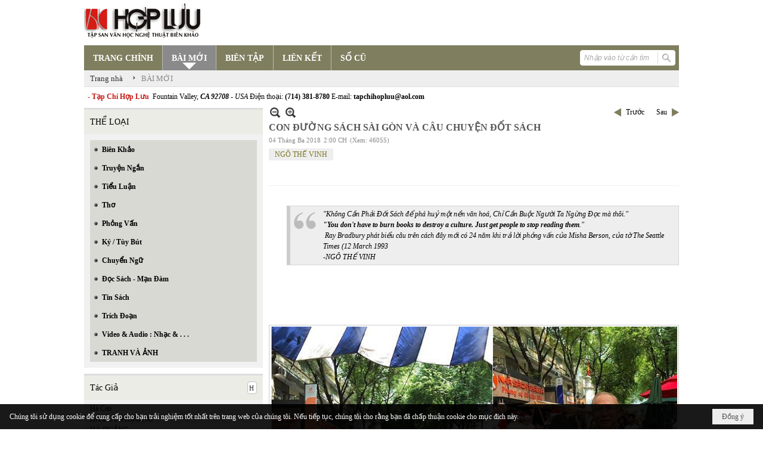

--- FILE ---
content_type: text/html; charset=utf-8
request_url: https://hopluu.net/p121a3004/5/con-duong-sach-sai-gon-va-cau-chuyen-dot-sach
body_size: 27617
content:
<!DOCTYPE html><html lang="vi-VN" data-culture="vi-VN" itemscope itemtype="http://schema.org/WebPage"><head><title>CON ĐƯỜNG SÁCH SÀI GÒN VÀ CÂU CHUYỆN ĐỐT SÁCH</title><meta http-equiv="Content-Type" content="text/html; charset=utf-8"><meta name="viewport" content="width=device-width, initial-scale=1.0, maximum-scale=5"><meta name="format-detection" content="telephone=no"><link href="https://hopluu.net/rss/121/bai-moi" rel="alternate" title="Hợp Lưu - BÀI MỚI [RSS]" type="application/rss+xml"><meta id="mt_description" itemprop="description" content="&quot;Không Cần Phải Đốt Sách để phá huỷ một nền văn hoá, Chỉ Cần Buộc Người Ta Ngừng Đọc mà thôi.&quot;  &quot;You don&#39;t have to burn books to destroy a culture. Just get people to stop reading them.&quot; Ray Bradbury phát biểu câu trên cách đây mới có 24 năm khi trả lời phỏng vấn của Misha Berson, của tờ The Seattle Times (12 March 1993)"><meta id="mt_entitypage" itemprop="mainEntityOfPage" content="/"><meta property="og:type" content="article"><meta property="og:site_name" content="Hợp Lưu"><meta property="og:url" content="https://hopluu.net/a3004/con-duong-sach-sai-gon-va-cau-chuyen-dot-sach"><meta itemprop="og:headline" content="CON ĐƯỜNG SÁCH SÀI GÒN VÀ CÂU CHUYỆN ĐỐT SÁCH"><meta itemprop="og:description" content="&quot;Không Cần Phải Đốt Sách để phá huỷ một nền văn hoá, Chỉ Cần Buộc Người Ta Ngừng Đọc mà thôi.&quot;  &quot;You don&#39;t have to burn books to destroy a culture. Just get people to stop reading them.&quot; Ray Bradbury phát biểu câu trên cách đây mới có 24 năm khi trả lời phỏng vấn của Misha Berson, của tờ The Seattle Times (12 March 1993)"><meta property="og:image" content="https://hopluu.net/images/file/21BVoRuC1QgBALJF/w600/hinh-2-b.jpg"><meta property="og:title" content="CON ĐƯỜNG SÁCH SÀI GÒN VÀ CÂU CHUYỆN ĐỐT SÁCH"><meta property="og:description" content="&quot;Không Cần Phải Đốt Sách để phá huỷ một nền văn hoá, Chỉ Cần Buộc Người Ta Ngừng Đọc mà thôi.&quot;  &quot;You don&#39;t have to burn books to destroy a culture. Just get people to stop reading them.&quot; Ray Bradbury phát biểu câu trên cách đây mới có 24 năm khi trả lời phỏng vấn của Misha Berson, của tờ The Seattle Times (12 March 1993)"><meta name="twitter:card" content="summary"><meta name="twitter:url" content="https://hopluu.net/a3004/con-duong-sach-sai-gon-va-cau-chuyen-dot-sach"><meta name="twitter:title" content="CON ĐƯỜNG SÁCH SÀI GÒN VÀ CÂU CHUYỆN ĐỐT SÁCH"><meta name="twitter:description" content="&quot;Không Cần Phải Đốt Sách để phá huỷ một nền văn hoá, Chỉ Cần Buộc Người Ta Ngừng Đọc mà thôi.&quot;  &quot;You don&#39;t have to burn books to destroy a culture. Just get people to stop reading them.&quot; Ray Bradbury phát biểu câu trên cách đây mới có 24 năm khi trả lời phỏng vấn của Misha Berson, của tờ The Seattle Times (12 March 1993)"><meta name="twitter:image" content="https://hopluu.net/images/file/21BVoRuC1QgBALJF/w600/hinh-2-b.jpg"><meta name="author" content="Hợp Lưu"><meta name="keywords" content="NGÔ THẾ VINH"><meta name="description" content="Không biết tôi đã đứng trong Quán Sách Mùa Thu bao lâu, trong một không gian rất nhỏ, cô chủ quán sách thì tế nhị và lặng lẽ; tôi có cảm giác thời gian như dừng lại."><link href="/content/themes/owner/hopluu_net/css/BQC5AGV9Lsi1YRb8Wf1SWJKYUPVZ_VJYkphQ9SzGV-3wS2IF.fcss" rel="preload" as="style"><link href="/content/plugins/nv3_plg_sd_Lightbox2/lightbox2/css/AQBAACCTVQs-reU0SGpjLUnSGZdIamMtSdIZlyCTVQs-reU0.fcss" rel="preload" as="style"><link href="/content/themes/owner/hopluu_net/css/AQAgAOTWN-8wREMt4d-LQPPfvuvh34tA89--6-TWN-8wREMt.fcss" rel="preload" as="style"><link href="/content/themes/owner/hopluu_net/css/DgD4AgFlTWX9XRHTwIpnxUQx7PDAimfFRDHs8DZ3Zr8Ih9Et.fcss" rel="preload" as="style"><link href="/content/themes/owner/hopluu_net/browser/AwBPALJQFMB8bo8nFTI-pwDue28VMj6nAO57b91s552R0fFA.fcss" rel="preload" as="style"><link href="/content/themes/owner/hopluu_net/css/BQC5AGV9Lsi1YRb8Wf1SWJKYUPVZ_VJYkphQ9SzGV-3wS2IF.fcss" rel="stylesheet" type="text/css"><link href="/content/plugins/nv3_plg_sd_Lightbox2/lightbox2/css/AQBAACCTVQs-reU0SGpjLUnSGZdIamMtSdIZlyCTVQs-reU0.fcss" rel="stylesheet" type="text/css"><link href="/content/themes/owner/hopluu_net/css/AQAgAOTWN-8wREMt4d-LQPPfvuvh34tA89--6-TWN-8wREMt.fcss" rel="stylesheet" type="text/css"><link href="/content/themes/owner/hopluu_net/css/DgD4AgFlTWX9XRHTwIpnxUQx7PDAimfFRDHs8DZ3Zr8Ih9Et.fcss" rel="stylesheet" type="text/css"><link href="/content/themes/owner/hopluu_net/browser/AwBPALJQFMB8bo8nFTI-pwDue28VMj6nAO57b91s552R0fFA.fcss" rel="stylesheet" type="text/css"><noscript><link type="text/css" rel="stylesheet" href="/content/themes/owner/hopluu_net/css/AQAmAINPjKIJW47QTE4han0uQxpMTiFqfS5DGoNPjKIJW47Q.fcss"></noscript><link rel="canonical" href="https://hopluu.net/a3004/con-duong-sach-sai-gon-va-cau-chuyen-dot-sach"><link rel="icon" sizes="192x192" href="https://hopluu.net/images/file/79wXSyMa0wgBAhtR/web-app-icon-hop-luu-144x144.png"><link rel="icon" sizes="128x128" href="https://hopluu.net/images/file/79wXSyMa0wgBAhtR/w150/web-app-icon-hop-luu-144x144.png"><link rel="apple-touch-icon" href="https://hopluu.net/images/file/79wXSyMa0wgBAhtR/web-app-icon-hop-luu-144x144.png"><link rel="apple-touch-icon" sizes="76x76" href="https://hopluu.net/images/file/79wXSyMa0wgBAhtR/w100/web-app-icon-hop-luu-144x144.png"><link rel="apple-touch-icon" sizes="120x120" href="https://hopluu.net/images/file/79wXSyMa0wgBAhtR/w150/web-app-icon-hop-luu-144x144.png"><link rel="apple-touch-icon" sizes="152x152" href="https://hopluu.net/images/file/79wXSyMa0wgBAhtR/web-app-icon-hop-luu-144x144.png"><meta name="apple-mobile-web-app-title" content="HOP&#32;LUU"><meta name="application-name" content="HOP&#32;LUU"><link rel="shortcut icon" type="image/x-icon" href="https://hopluu.net/images/file/bl8cL-GT0QgBAsgR/favourite.png"><script id="script_loader_init">document.cookie='fn_screen='+window.innerWidth+'x'+window.innerHeight+'; path=/';if(!$)var _$=[],_$$=[],$=function(f){_$.push(f)},js_loader=function(f){_$$.push(f)}</script><script>(function(){var l=window.language,a={"message":"Thông báo","ok":"Đồng ý","cancel":"Hủy lệnh","close":"Đóng lại","enable_cookie":"Trình duyệt của bạn đã tắt cookie. Hãy chắc chắn rằng cookie được bật và thử lại.","":""};if(!l){l=window.language={}}for(var n in a){if(!l[n])l[n]=a[n]}})()</script><style>
body {}
body, html, table, td, input, select, option, textarea { font-family: tahoma; color: #000; }
a, a:visited, a:active, a:focus { color: #000; }
.pcp_paging a { background: #7F7E5F; border: 0 none; }
.cmm_list_container .cmm_list_paging .next a,
.cmm_list_container .cmm_item .cmm_head .cmm_name,
.nw_datepicker .ui-datepicker .ui-datepicker-calendar .ui-state-default { color: #333; }
.cmm_list_container .cmm_item .cmm_head .cmm_group { background: #ccc; }
.nw_box_list_tab_title .tab { border: 1px solid transparent; }
.nw_box_list_tab_title .tab.active { background: #F1F1F1; border: 1px solid #ccc; border-left: 0 none; border-right: 0 none; border-radius: 0 0 0 0; -moz-border-radius: 0 0 0 0; -webkit-border-radius: 0 0 0 0; color: #333; }
.nw_box_list_tab_title .tab.active a { color: #000; }
.nw_boxing .nw_boxing_title { background: #ecece6; font-size: 14px; font-weight: normal; font-family: tahoma; color: #000; padding: 10px !important; border-top: 3px solid #ddd; border-bottom: 0 none; }
.nw_boxing .nw_boxing_content {background: #f1f1f1;}
.nw_boxing .nw_boxing_title a { color: #000; font-weight: normal; }
.pqtq_parentnews .pl_title:before { background: url("/images/file/HGYGdCuk0QgBAKFl/icon-news.jpg") no-repeat scroll left center rgba(0, 0, 0, 0);color: transparent;content: "■";padding-right: 20px; font-size: 15px; vertical-align: 0; }
.pqtq_parentnews .pl_atitle { color: #844703; }
.pqtq_parentnews .pl_atitle:hover { text-decoration: underline; }
.pqtq_parentnews .pl_content_first .pl_readmore a { color: #f00; }
.pl_list .pl_readmore a:after,
.pqtq_parentnews .pl_content_first .pl_readmore a:after { content: ">>"; color: #f00; padding: 0 0 0 5px; }
.pqtq_parentnews .pl_content_first .pl_atitle { color: #000; }
.pqtq_parentnews .pl_content_first .pl_atitle:hover { text-decoration: underline; }
.nw_menu_vertical .liMenu .aMenu { color: #000; font-weight: bold; }
.nw_menu_horizontal > .nw_menu_root > .ulMenu_0 > .liMenu.liMenuActive > .aMenu { background: url("/images/file/LFsdDy-k0QgBAvkW/icoselected.png") no-repeat scroll center 95% #8a8a8a; }
.nw_menu_horizontal .liMenu .aMenu { font-weight: bold; font-size: 14px; }
.nw_adspot div { text-overflow:initial !important; }
#adv_right_scroll.scrolled{position:absolute;left:0;width: 100%;}
	.visible-mobile{display:none !important}
	.visible-tablet{display:none !important}
	.visible-classic{display:none !important}
</style><style>.nw_pagepost_hascontent_visible{display:block}.nw_pagepost_hascontent_hidden{display:none}</style></head><body class="lang_vi  css_device_Modern"><div id="meta_publisher" itemprop="publisher" itemscope itemtype="https://schema.org/Organization"><div itemprop="logo" itemscope itemtype="https://schema.org/ImageObject"><meta itemprop="url" content="http://hopluu.net/images/file/8visqtKT0QgBAIZr/logo-hopluu.png"><meta itemprop="width" content="207"><meta itemprop="height" content="66"></div><meta itemprop="name" content="Hợp&#32;Lưu"><meta itemprop="url" content="http://hopluu.net/"></div><div class="bg_body_head"><div></div></div><div class="bg_body"><div id="nw_root" class="nw_root"><div class="nw_lym_area nw_lym_container"><div class="nw_lym_row" style="position:&#32;relative;" data-name="Row" id="nwwg_17" data-wid="17"><div class="nw_lym_content"><div class="nw_widget" data-name="Logo" id="nwwg_47" data-wid="47"><div class="nw_boxing_padding nw_adspot nw_ver_adspotgroup" id="adspotgroup_id__47"><div class="nw_ver_adspotgroup_h"><div id="adspot_id__1"><div data-load="1"><a target="_self" href="/p119/"><img data-info="207,66" style="float: left; margin: 5px 5px 5px 0px; display: block;" src="/images/file/8visqtKT0QgBAIZr/logo-hopluu.png" height="66" width="207" ></a><a target="_self" href="/p119/"></a><a target="_self" href="/p101/"></a></div><div class="clear"></div></div></div></div></div><div class="nw_widget" data-name="Danh&#32;mục" id="nwwg_42" data-wid="42"><div class="nw_menu_horizontal nw_menu_popup"><div class="nw_boxing_padding nw_menu_container nw_menu_root"><ul class="ulMenu ulMenu_0"><li class="liMenu liMenuFirst"><a tabindex="0" class="aMenu" href="/" title="TRANG CHÍNH"><span class="nw_menu_text">TRANG CHÍNH</span></a></li><li class="liMenu liMenuActive liMenuHold"><a tabindex="0" class="aMenu" href="/p121/bai-moi" title="BÀI MỚI"><span class="nw_menu_text">BÀI MỚI</span></a></li><li class="liMenu"><a tabindex="0" class="aMenu" href="/p120/bien-tap" title="BIÊN TẬP"><span class="nw_menu_text">BIÊN TẬP</span></a></li><li class="liMenu"><a tabindex="0" class="aMenu" href="/p124/lien-ket" title="LIÊN KẾT"><span class="nw_menu_text">LIÊN KẾT</span></a></li><li class="liMenu liMenuLast"><a tabindex="0" class="aMenu" href="/p122/so-cu" title="SỐ CŨ"><span class="nw_menu_text">SỐ CŨ</span></a></li></ul><div class="clear"></div></div></div></div><div class="nw_widget" style="float:&#32;right;&#32;margin-top:&#32;-34px;&#32;margin-right:&#32;6px;&#32;width:&#32;160px;" data-name="Tìm&#32;kiếm" id="nwwg_55" data-wid="55"><div class="nw_boxing_padding"><div class="nw_search"><form action="/search" method="get"><input type="hidden" value="L3AxMjFhMzAwNC81L2Nvbi1kdW9uZy1zYWNoLXNhaS1nb24tdmEtY2F1LWNodXllbi1kb3Qtc2FjaA" name="r" > <input id="search_k" name="k" maxlength="48" class="textbox nw_search_txt" type="text" placeholder="Nhập vào từ cần tìm" > <input class="button nw_search_btn" type="submit" value="Tìm kiếm" > <label for="search_k" style="position: absolute; top: -5000px; left: -5000px; z-index:-1">Search</label><div class="clear"></div></form></div></div></div><div class="nw_widget" style="border-bottom:&#32;1px&#32;solid&#32;#ddd;" data-name="Điều&#32;hướng" id="nwwg_1107" data-wid="1107"><div class="nw_navigator" role="navigation" aria-label="Điều hướng"><ul class="ulNav"><li class="liNav liHome"><a class="aNav" href="/"><span class="aNavText">Trang nhà</span></a></li><li class="liSeperator">›</li><li class="liNav liNavFirst liNavLast liNavActive"><a class="aNav" href="/p121/bai-moi" title="BÀI MỚI"><span class="aNavText">BÀI MỚI</span></a></li></ul><div class="clear"></div></div></div><div class="nw_widget" style="margin:&#32;7px&#32;0;" data-name="Chữ&#32;chạy&#32;ngang" id="nwwg_78" data-wid="78"><div class="nw_boxing_padding nw_adspot nw_random_adspotgroup" id="adspotgroup_id__78" data-effect="continous" data-time="46000" data-duration="600" data-hover="1"><div id="adspot_id__6" class="advcurrent"><div data-load="1"><div style="display: inline-block;"><span style="color: #c71913; font-weight: bold;">&nbsp; - Tạp Chí Hợp Lưu&nbsp;</span>&nbsp;Fountain Valley, <span style="font-style: italic;"><span style="font-weight: bold;">CA 92708&nbsp;</span>- USA</span> Điện thoại: <span style="font-weight: bold;">(714) 381-8780</span> E-mail: <span style="font-weight: bold;">tapchihopluu@aol.com</span></div></div><div class="clear"></div></div></div></div><div class="clear"></div></div></div><div class="nw_lym_row" data-name="Trang&#32;nhà" id="tb_center" data-wid="1243"><div class="nw_lym_area"><div class="nw_lym_row" data-name="Row" id="nwwg_1244" data-wid="1244"><div class="nw_lym_area"><div class="nw_lym_col col-lg-3" style="width:310px;position:relative" data-name="Left" id="tg_right_bar" data-wid="1245"><div class="nw_lym_area"><div class="nw_lym_row" data-name="Row" id="nwwg_1247" data-wid="1247"><div class="nw_lym_content"><div class="nw_widget" style="margin-top:&#32;3px;" data-name="THỂ&#32;LOẠI" id="nwwg_41" data-wid="41"><div class="nw_boxing"><div class="nw_boxing_title">THỂ LOẠI</div><div class="nw_boxing_content"><div class="nw_menu_vertical nw_menu_popup"><div class="nw_boxing_padding nw_menu_container nw_menu_root"><ul class="ulMenu ulMenu_0"><li class="liMenu liMenuFirst"><a tabindex="0" class="aMenu" href="/p128/bien-khao" title="Biên Khảo"><span class="nw_menu_text">Biên Khảo</span></a></li><li class="liMenu"><a tabindex="0" class="aMenu" href="/p129/truyen-ngan" title="Truyện Ngắn"><span class="nw_menu_text">Truyện Ngắn</span></a></li><li class="liMenu"><a tabindex="0" class="aMenu" href="/p130/tieu-luan" title="Tiểu Luận"><span class="nw_menu_text">Tiểu Luận</span></a></li><li class="liMenu"><a tabindex="0" class="aMenu" href="/p133/tho" title="Thơ"><span class="nw_menu_text">Thơ</span></a></li><li class="liMenu"><a tabindex="0" class="aMenu" href="/p131/phong-van" title="Phỏng Vấn"><span class="nw_menu_text">Phỏng Vấn</span></a></li><li class="liMenu"><a tabindex="0" class="aMenu" href="/p132/ky-tuy-but" title="Ký / Tùy Bút"><span class="nw_menu_text">Ký / Tùy Bút</span></a></li><li class="liMenu"><a tabindex="0" class="aMenu" href="/p135/chuyen-ngu" title="Chuyển Ngữ"><span class="nw_menu_text">Chuyển Ngữ</span></a></li><li class="liMenu"><a tabindex="0" class="aMenu" href="/p137/doc-sach-man-dam" title="Đọc Sách - Mạn Đàm"><span class="nw_menu_text">Đọc Sách - Mạn Đàm</span></a></li><li class="liMenu"><a tabindex="0" class="aMenu" href="/p136/tin-sach" title="Tin Sách"><span class="nw_menu_text">Tin Sách</span></a></li><li class="liMenu"><a tabindex="0" class="aMenu" href="/p134/trich-doan" title="Trích Đoạn"><span class="nw_menu_text">Trích Đoạn</span></a></li><li class="liMenu"><a tabindex="0" class="aMenu" href="/p138/video-audio-nhac" title="Video &amp; Audio : Nhạc &amp; . . ."><span class="nw_menu_text">Video &amp; Audio : Nhạc &amp; . . .</span></a></li><li class="liMenu liMenuLast"><a tabindex="0" class="aMenu" href="/p3990/tranh-va-anh" title="TRANH VÀ ẢNH"><span class="nw_menu_text">TRANH VÀ ẢNH</span></a></li></ul><div class="clear"></div></div></div></div></div></div><div class="nw_widget" data-name="Tác&#32;Giả" id="nwwg_95" data-wid="95"><div class="nw_boxing"><div class="nw_boxing_title"><div class="nw_author_alphabet"><select id="nw_author_alphabet_95" class="select"><option>A</option><option>Â</option><option>Ả</option><option>B</option><option>C</option><option>D</option><option>Đ</option><option>E</option><option>F</option><option>G</option><option>H</option><option>I</option><option>J</option><option>K</option><option>L</option><option>M</option><option>N</option><option>O</option><option>P</option><option>Q</option><option>R</option><option>S</option><option>T</option><option>U</option><option>V</option><option>X</option><option>Y</option></select></div>Tác Giả</div><div class="nw_boxing_content"><div class="nw_author_alphabet_list" id="nw_author_alphabet_95_con" data-href="/author/post?r=L3AxMjFhMzAwNC81L2Nvbi1kdW9uZy1zYWNoLXNhaS1nb24tdmEtY2F1LWNodXllbi1kb3Qtc2FjaA"></div><script>$(function(){var n = "#nw_author_alphabet_95", c = $(n).children(), h = $(n + '_con').attr('data-href'); $(n).val($(c[nw.random(0,c.length-1)]).text()).change(function(){$.post('/cmd/authorch', {c:$(n).val()}, function(d){$(n + '_con').html(d).find('a').each(function(){$(this).attr('href', h + '&a=' + $(this).attr('data-aid')) }); }); }).change(); }) </script></div></div></div><div class="nw_widget" data-name="Tìm&#32;đọc" id="nwwg_1124" data-wid="1124"><div class="nw_boxing"><div class="nw_boxing_title">Tìm đọc</div><div class="nw_boxing_content"><div class="nw_boxing_padding nw_adspot nw_ver_adspotgroup" id="adspotgroup_id__1124"><div class="nw_ver_adspotgroup_h"><div id="adspot_id__7"><div class="nw_async noscript" data-type="adspot" data-src="/banner/7/637565588459441784/635230020230823001"><noscript><iframe title="adv" class="adspot_iframe" src="/banner/7/637565588459441784/635230020230823001" style="border:0"></iframe></noscript></div><div class="clear"></div></div></div></div></div></div></div><div class="clear"></div></div></div><div class="nw_lym_row" data-name="Row" id="adv_right_scroll" data-wid="1248"><div class="nw_lym_content"><div class="nw_widget" data-name="Adv&#32;Scroll" id="nwwg_1227" data-wid="1227"><script type="text/javascript">$(function () {if (BROWSER.Mobile || BROWSER.Tablet) return; var tg_right = $('#tg_right_bar'), tg_adv = $('#adv_right_scroll'), is_advscroll = 0, tb_tmp = $('<div></div>').insertBefore(tg_adv).hide(); var flag = false, w = $(window), f = function () {var y = w.scrollTop(), yT = $(document).innerHeight() - w.innerHeight(); if (tg_adv.length) {if (!is_advscroll) is_advscroll = tg_adv.offset().top; var oF = tg_right.offset(), cT = oF.top, rH = $('#tb_center').height() + cT; if (y > is_advscroll) {var hT = tg_adv.height(); tb_tmp.show().height(hT); if (y + hT > rH) {tg_adv.addClass('scrolled').css('top', rH - hT - cT); } else {tg_adv.addClass('scrolled').css('top', y - cT); } } else if (is_advscroll) {is_advscroll = 0; tb_tmp.hide(); tg_adv.removeClass('scrolled'); } } }; f(); w.scroll(f).resize(f); }); </script></div><div class="clear"></div></div></div><div class="clear"></div></div><div class="clear"></div></div><div class="nw_lym_col col-lg-9" style="width:698px" data-name="Zone" id="nwwg_1246" data-wid="1246"><div class="nw_lym_content"><div class="nw_widget" data-name="Content" id="nwwg_25" data-wid="25"><div role="article" itemscope itemtype="http://schema.org/Article" itemref="meta_publisher mt_entitypage"><a id="pDetail" rel="nofollow" href="/a3004/con-duong-sach-sai-gon-va-cau-chuyen-dot-sach" title="CON&#32;ĐƯỜNG&#32;SÁCH&#32;SÀI&#32;GÒN&#32;VÀ&#32;CÂU&#32;CHUYỆN&#32;ĐỐT&#32;SÁCH" itemprop="url"></a><div class="nw_post_detail_container nw_post_detail_container_brief"><div class="nw_post_detail pd_printable" id="pd_detail_3004"><div id="dltp_image" itemprop="image" itemscope itemtype="https://schema.org/ImageObject"><meta itemprop="url" content="/images/file/21BVoRuC1QgBALJF/hinh-2-b.jpg"><meta itemprop="width" content="943"><meta itemprop="height" content="555"></div><div class="pd_header"><div class="pd_header_content"><div class="pd_tools pd_tools_top"><div class="pd_nextback"><a class="prevpost" href="/p121a3005/5/hoi-tho-mua-xuan" title="Trước"><span class="icon"></span>Trước</a><a class="nextpost" href="/p121a3002/5/tho-nhu-quynh-de-prelle" title="Sau"><span class="icon"></span>Sau</a></div><div class="pd_zoom noscript"><a class="zoomin" title="Thu nhỏ" onclick="return news.zoomin()"><span class="icon"></span></a><a class="zoomout" title="Phóng to" onclick="return news.zoomout()"><span class="icon"></span></a></div><div class="clear"></div></div><div class="pd_title"><h1 id="dltp_name" itemprop="name headline">CON ĐƯỜNG SÁCH SÀI GÒN VÀ CÂU CHUYỆN ĐỐT SÁCH</h1></div><div class="pd_info"><span class="pd_date">04 Tháng Ba 2018</span><span class="pd_time">2:00 CH</span><span class="pd_view">(Xem: 46055)</span><time id="dltp_date" itemprop="datePublished dateModified" datetime="2018-03-04"></time></div><ul class="pd_author"><li class="title">Tác giả :</li><li class="item" itemprop="author"><a title="NGÔ&#32;THẾ&#32;VINH" href="/author/post/9/1/ngo-the-vinh">NGÔ&#32;THẾ&#32;VINH</a></li><li class="clear"></li></ul><div class="noscript nw_addthis_container nw_addthis_container_16" data-html="&lt;div addthis:url=&quot;https://hopluu.net/a3004/con-duong-sach-sai-gon-va-cau-chuyen-dot-sach&quot; addthis:title=&quot;CON ĐƯỜNG SÁCH SÀI GÒN VÀ CÂU CHUYỆN ĐỐT SÁCH&quot; addthis:description=&quot;&amp;quot;Không Cần Phải Đốt Sách để phá huỷ một nền văn hoá, Chỉ Cần Buộc Người Ta Ngừng Đọc mà thôi.&amp;quot;  &amp;quot;You don&amp;#39;t have to burn books to destroy a culture. Just get people to stop reading them.&amp;quot; Ray Bradbury phát biểu câu trên cách đây mới có 24 năm khi trả lời phỏng vấn của Misha Berson, của tờ The Seattle Times (12 March 1993)&quot; class=&quot;addthis_toolbox addthis_default_style addthis_16x16_style&quot;&gt;&lt;a class=&quot;addthis_button_facebook&quot;&gt;&lt;/a&gt;&lt;a class=&quot;addthis_button_twitter&quot;&gt;&lt;/a&gt;&lt;a class=&quot;addthis_button_compact&quot;&gt;&lt;/a&gt;&lt;/div&gt;"></div><div class="clear"></div></div></div><div class="pd_description nw_zoomcontent normal"><div><div itemprop="description"><p>&nbsp;</p><blockquote><p><i>"Không Cần Phải Đốt Sách để phá huỷ một nền văn hoá, Chỉ Cần Buộc Người Ta Ngừng Đọc mà thôi."</i></p><p><b><i>"You don't have to burn books to destroy a culture. Just get people to stop reading them</i></b><i>."</i></p><p><i>&nbsp;</i>Ray Bradbury phát biểu câu trên cách đây mới có 24 năm khi trả lời phỏng vấn của&nbsp;Misha Berson, của tờ <i>The Seattle Times</i> (12 March 1993<br >-NGÔ THẾ VINH</p></blockquote><br ><br ><br ><br ><p>&nbsp;<a href="/images/file/3XT0nxuC1QgBAJMY/hinh-1.jpg" data-lightbox="lightbox" data-title="hinh 1"><img src="/images/site/blank.png" style="float: none; clear: both; margin: 5px auto; width: 659px; display: block;" class="nw-img-responsive imglazy imgcontent" data-info="905,501" alt="hinh 1" title="hinh 1" width="659" height="365" data-original="/images/file/3XT0nxuC1QgBAJMY/w659/hinh-1.jpg"><noscript><img src="/images/file/3XT0nxuC1QgBAJMY/w659/hinh-1.jpg" style="float: none; clear: both; margin: 5px auto; width: 659px; display: block;" class="nw-img-responsive" data-info="905,501" alt="hinh 1" title="hinh 1" width="659" height="365"></noscript></a></p><p align="center"></p><p><b><i>Hình 1: </i></b><i>Trên Đường Sách, cũng là đường mang tên Đức TGM Nguyễn Văn Bình (1910-1995), bên hông Bưu Điện, chạy dài từ Nhà Thờ Đức Bà tới đường Hai Bà Trưng, như một tụ điểm sinh hoạt văn hoá và du lịch, đang rộn rã không khí Giáng Sinh 2017 với ban nhạc Santa Claus có lẫn cả một ông Tây béo mập cao ngồng thổi kèn, vây quanh là tấp nập khách đi xem, chụp hình, ngồi tụ tập trong các quán cà phê sách, và một số thì tìm mua sách. Đường Sách Nguyễn Văn Bình ngày nay là hình ảnh một <b>mini-đường sách Lê Lợi </b>của hơn 40 năm trước.<b> </b>[Photo tư liệu Ngô Thế Vinh]&nbsp; <b></b></i></p><p><i>&nbsp;</i></p><p>CON ĐƯỜNG SÁCH LỊCH SỬ</p><p>Khởi từ ý tưởng của báo Tuổi Trẻ, ngày 15.10.2015, Sở Thông Tin và Truyền Thông Thành phố đã khởi công xây dựng con Đường Sách trên đường Nguyễn Văn Bình [là tên Đức TGM Nguyễn Văn Bình] phường Bến Nghé, Quận I TP. HCM. Đây là một con đường nhỏ nằm bên hông Bưu điện Thành phố, nối liền Nhà Thờ Đức Bà và đường Hai Bà Trưng nhưng có ưu điểm là nằm ngay trong khu vực trung tâm Thành phố, đây không chỉ là một không gian sinh hoạt văn hoá mà còn là một tụ điểm du lịch, là nơi thường xuyên có nhiều du khách ghé qua.</p><p>&nbsp;</p><p>Sau gần 3 tháng thi công ngày 09.01.2016, Đường Sách chính thức được khai trương. Chỉ với con đường nhỏ chiều dài 144 m, lòng đường 8 m, hai bên vỉa hè rộng 6 m, với thiết kế một bên là 20 gian hàng sách, một bên là café sách và khu triển lãm. Hai đầu Đường Sách là hai bức tượng điêu khắc&nbsp;<i>Cô gái bên trang sách</i>&nbsp;và&nbsp;<i>Suy ngẫm</i>&nbsp;- hai tác phẩm được tuyển chọn từ Trại điêu khắc quốc tế TP.HCM.</p><p>&nbsp;</p><p>Ông Lê Hoàng khi còn làm Giám đốc Nxb Trẻ đã mơ ước có một không gian chỉ có sách và sách và ông là một trong những người đã đứng ra vận động cho việc hình thành con Đường Sách và sau đó trở thành giám đốc Công ty Đường Sách Thành phố. Đường Sách đã trở thành một không gian khá lý tưởng để các nhà xuất bản, nhà kinh doanh sách có cơ hội học hỏi chia sẻ những kinh nghiệm nghề nghiệp, và cả tiếp cận với giới bạn đọc. Đường Sách trở thành một không gian biểu tượng của văn hoá đọc, nơi gặp gỡ của những người yêu sách, cũng là điểm hẹn lý tưởng cho những người bạn trong và cả ngoài nước.</p><p>&nbsp;</p><p align="center"></p><p><b><i>&nbsp;<a href="/images/file/C4DBoBuC1QgBALVq/hinh-2-a.jpg" data-lightbox="lightbox" data-title="hinh 2 a"><img src="/images/site/blank.png" style="float: none; clear: both; margin: 5px auto; width: 702px; display: block;" class="nw-img-responsive imglazy imgcontent" data-info="935,442" alt="hinh 2 a" title="hinh 2 a" width="702" height="332" data-original="/images/file/C4DBoBuC1QgBALVq/w702/hinh-2-a.jpg"><noscript><img src="/images/file/C4DBoBuC1QgBALVq/w702/hinh-2-a.jpg" style="float: none; clear: both; margin: 5px auto; width: 702px; display: block;" class="nw-img-responsive" data-info="935,442" alt="hinh 2 a" title="hinh 2 a" width="702" height="332"></noscript></a></i></b></p><p><b><i>Hình 2a: </i></b><i>từ hướng Nhà Thờ Đức Bà tới đường Hai Bà Trưng, bên trái là 20 gian hàng sách; phải, với bạn trẻ ngồi đọc sách ngoài trời. [photo by Ngô Thế Vinh] </i></p><p><i>&nbsp;</i></p><p><a href="/images/file/21BVoRuC1QgBALJF/hinh-2-b.jpg" data-lightbox="lightbox" data-title="hinh 2 b"><img src="/images/site/blank.png" style="float: none; clear: both; margin: 5px auto; width: 522px; display: block;" class="nw-img-responsive imglazy imgcontent" data-info="943,555" alt="hinh 2 b" title="hinh 2 b" width="522" height="307" data-original="/images/file/21BVoRuC1QgBALJF/w522/hinh-2-b.jpg"><noscript><img src="/images/file/21BVoRuC1QgBALJF/w522/hinh-2-b.jpg" style="float: none; clear: both; margin: 5px auto; width: 522px; display: block;" class="nw-img-responsive" data-info="943,555" alt="hinh 2 b" title="hinh 2 b" width="522" height="307"></noscript></a></p><p><b><i>Hình 2b: </i></b><i>mấy tụ điểm để du khách chụp hình; trái, bức tượng đồng "hai bé ngồi chống lưng đọc sách", phải, cô gái ngồi đàn guitare live trong một khu</i></p><p><i>đọc sách ngoài trời. [photo by Ngô Thế Vinh]&nbsp; </i></p><p><b><i>&nbsp;</i></b></p><p align="center"><a href="/images/file/wZf-oRuC1QgBAJ8W/hinh-3-a.jpg" data-lightbox="lightbox" data-title="hinh 3 a"><img src="/images/site/blank.png" style="float: none; clear: both; margin: 5px auto; width: 585px; display: block;" class="nw-img-responsive imglazy imgcontent" data-info="938,478" alt="hinh 3 a" title="hinh 3 a" width="585" height="298" data-original="/images/file/wZf-oRuC1QgBAJ8W/w585/hinh-3-a.jpg"><noscript><img src="/images/file/wZf-oRuC1QgBAJ8W/w585/hinh-3-a.jpg" style="float: none; clear: both; margin: 5px auto; width: 585px; display: block;" class="nw-img-responsive" data-info="938,478" alt="hinh 3 a" title="hinh 3 a" width="585" height="298"></noscript></a></p><p><b><i>&nbsp;</i></b></p><p><b><i>Hình 3a: </i></b><i>bên phải Đường Sách là các cửa hàng café sách, các khu triển lãm; Phương Nam Book Café đẹp khang trang lúc nào cũng đông khách; phải, do thiếu diện tích mặt bằng, có thêm mấy Kiosk sách bên lề phải Đường Sách phía ngã ba Hai Bà Trưng - Nguyễn Văn Bình, anh chị Long đôi vợ chồng rất yêu sách, gốc người Sài Gòn cũ, chị gốc nhà giáo rồi làm công chức Nha Quân pháp trước 1975, nay sống bằng nghề buôn sách cũ. [photo by Ngô Thế Vinh]&nbsp; </i></p><p><i>&nbsp;</i></p><p><a href="/images/file/wGmSohuC1QgBAKwG/hinh-3-b.jpg" data-lightbox="lightbox" data-title="hinh 3 b"><img src="/images/site/blank.png" style="float: none; clear: both; margin: 5px auto; width: 634px; display: block;" class="nw-img-responsive imglazy imgcontent" data-info="949,634" alt="hinh 3 b" title="hinh 3 b" width="634" height="424" data-original="/images/file/wGmSohuC1QgBAKwG/w634/hinh-3-b.jpg"><noscript><img src="/images/file/wGmSohuC1QgBAKwG/w634/hinh-3-b.jpg" style="float: none; clear: both; margin: 5px auto; width: 634px; display: block;" class="nw-img-responsive" data-info="949,634" alt="hinh 3 b" title="hinh 3 b" width="634" height="424"></noscript></a></p><p><b><i>Hình 3b: </i></b><i>trái, thiếu diện tích mặt bằng, cả trên lòng đường cũng được tận dụng cho những Kiosk sách di động trên Đường Sách, với các bạn trẻ đứng ngồi tĩnh lặng say mê đọc sách, gợi lại hình ảnh thật đẹp của Sài Gòn trước 1975 với đường sách Lê Lợi, nhà sách Khai Trí thuở nào; phải: Quán Sách Mùa Thu với thêm dòng chữ <b>"về lại chốn thư hiên"</b>, nơi có thể tìm hoặc đặt mua những cuốn sách cũ "tàn dư văn hoá Mỹ Nguỵ" nay trở thành quý hiếm. </i></p><p><i>[photo by Ngô Thế Vinh]&nbsp; </i></p><p><i>&nbsp;<a href="/images/file/VodToxuC1QgBAEwb/hinh-3-c.jpg" data-lightbox="lightbox" data-title="hinh 3 c"><img src="/images/site/blank.png" style="float: none; clear: both; margin: 5px auto; width: 580px; display: block;" class="nw-img-responsive imglazy imgcontent" data-info="773,314" alt="hinh 3 c" title="hinh 3 c" width="580" height="236" data-original="/images/file/VodToxuC1QgBAEwb/w580/hinh-3-c.jpg"><noscript><img src="/images/file/VodToxuC1QgBAEwb/w580/hinh-3-c.jpg" style="float: none; clear: both; margin: 5px auto; width: 580px; display: block;" class="nw-img-responsive" data-info="773,314" alt="hinh 3 c" title="hinh 3 c" width="580" height="236"></noscript></a></i></p><p>Không biết tôi đã đứng trong <i>Quán Sách Mùa Thu</i> bao lâu, trong một không gian rất nhỏ, cô chủ quán sách thì tế nhị và lặng lẽ; tôi có cảm giác thời gian như dừng lại. Cầm trên tay những cuốn sách cũ, rất cũ xuất bản lần đầu tiên từ những thập niên 50s, 60s, 70s có những cuốn mà tác giả đã từng là bạn văn còn sống hay đã mất và cả ngạc nhiên nữa là sao những cuốn sách ấy lại có thể sống sót sau cuộc <i>"phần thư"</i>. Rồi tôi bị kéo về thực tại khi có tiếng nói của một thanh niên, có lẽ là sinh viên hỏi cô chủ quán về một đầu sách: <i>Mùa Hè Đỏ Lửa </i>của Phan Nhật Nam. Được biết, các quán sách tuy không có sách nhưng vẫn có thể nhờ kiếm hay đặt mua. Sách có thể gửi ra hải ngoại và trả bằng thể tín dụng. Sự kiện thế hệ sau chiến tranh, tìm đọc Ký của Phan Nhật Nam trên Đường Sách, chắc là điều mà bạn tôi cũng muốn được nghe.</p><p>&nbsp;</p><p align="center"><a href="/images/file/VodToxuC1QgBAEwb/hinh-3-c.jpg" data-lightbox="lightbox" data-title="hinh 3 c"><img src="/images/site/blank.png" style="float: none; clear: both; margin: 5px auto; width: 597px; display: block;" class="nw-img-responsive imglazy imgcontent" data-info="773,314" alt="hinh 3 c" title="hinh 3 c" width="597" height="243" data-original="/images/file/VodToxuC1QgBAEwb/w597/hinh-3-c.jpg"><noscript><img src="/images/file/VodToxuC1QgBAEwb/w597/hinh-3-c.jpg" style="float: none; clear: both; margin: 5px auto; width: 597px; display: block;" class="nw-img-responsive" data-info="773,314" alt="hinh 3 c" title="hinh 3 c" width="597" height="243"></noscript></a></p><p><b><i>Hình 3c: </i></b><i>Gặp lại cả những cuốn sách của bạn tôi, GS Nguyễn Văn Tuấn, Viện Nghiên cứu Garvan Úc châu. Từ một thuyền nhân bị đầy ải cách đây hơn 36 năm, anh trở thành một giáo sư, một nhà khoa học và hàng năm anh vẫn trở quê hương giảng dậy tại các đại học từ Nam ra Bắc. [photo by Ngô Thế Vinh]&nbsp;&nbsp; <b>&nbsp;&nbsp;</b></i></p><p><i>&nbsp;</i></p><p>Từ ngày có con Đường Sách, không chỉ các tác giả trong nước có sách xuất bản đều mong muốn có dịp ra mắt sách tại nơi đây. Cả học giả nước ngoài cũng chọn Đường Sách là nơi giới thiệu sách của mình.</p><p>&nbsp;</p><p>&nbsp;&nbsp;&nbsp;&nbsp; Như TS Môi Sinh Nguyễn Đức Hiệp cũng là nhà nghiên cứu đã từ Úc về Sài Gòn 22.07.2016, cùng một lúc ra mắt 3 cuốn sách nghiên cứu về Sài Gòn - Chợ Lớn. [Hình 4a]</p><p>&nbsp;&nbsp;&nbsp;&nbsp; Như nhà sử học TS Nguyễn Duy Chính từ Mỹ về cũng ra mắt ký tặng bộ sách đồ sộ 10 cuốn nghiên cứu về thời Tây Sơn và quan hệ với triều đại nhà Thanh. [Hình 4b]</p><p>&nbsp;&nbsp;&nbsp;&nbsp; Như nhà thơ, nhà văn, dịch giả Trịnh Y Thư từ Mỹ về trong buổi RMS tác phẩm dịch Jane Eyre hôm 6/1/2017 tại Đường Sách Sài Gòn. [Hình 4 c]</p><p>&nbsp;&nbsp;&nbsp;&nbsp; Như nhà văn Nguyễn Thị Thuỵ Vũ nổi tiếng từ trước 1975 còn ở lại trong nước, sau ngót nửa thế kỷ sống ẩn dật ở một miền quê, thì nay đã có mặt trên Đường Sách 19.03.2017 để ra mắt một loạt 10 tác phẩm của bà mới được Nxb Phương Nam tái bản. [Hình 4d]</p><p>&nbsp;&nbsp;&nbsp;&nbsp; Đặc biệt hơn nữa, có cả các học giả người nước ngoài như GS Larry Berman cũng chọn Đường Sách để giới thiệu bản dịch cuốn The Perfect Spy / Điệp Viên Hoàn Hảo mà ông là tác giả. [Hình 4e]&nbsp;</p><p>&nbsp;</p><p align="center"><a href="/images/file/MnC8oxuC1QgBAFcI/hinh-4-a.jpg" data-lightbox="lightbox" data-title="hinh 4 a"><img src="/images/site/blank.png" style="float: none; clear: both; margin: 5px auto; width: 612px; display: block;" class="nw-img-responsive imglazy imgcontent" data-info="949,349" alt="hinh 4 a" title="hinh 4 a" width="612" height="225" data-original="/images/file/MnC8oxuC1QgBAFcI/w612/hinh-4-a.jpg"><noscript><img src="/images/file/MnC8oxuC1QgBAFcI/w612/hinh-4-a.jpg" style="float: none; clear: both; margin: 5px auto; width: 612px; display: block;" class="nw-img-responsive" data-info="949,349" alt="hinh 4 a" title="hinh 4 a" width="612" height="225"></noscript></a></p><p><b><i>Hình 4a: </i></b><i>trái, TS Nguyễn Đức Hiệp chuyên gia môi sinh cũng là một nhà nghiên cứu từ Úc châu, ra mắt bộ sách 3 cuốn Sài Gòn - Chợ Lớn trên Đường Sách 22.07.2016; từ phải, TS Nguyễn Đức Hiệp, TS Nguyễn Thị Hậu, và ông Tim Doling; phải, TS Nguyễn Đức Hiệp ký sách cho một bạn đọc trên Đường Sách năm 2017. [nguồn: trái, ảnh L. Điền; phải: tư liệu Nguyễn Đức Hiệp] </i></p><p><i>&nbsp;</i></p><p align="center"><a href="/images/file/72g4pBuC1QgBAEot/hinh-4-b.jpg" data-lightbox="lightbox" data-title="hinh 4 b"><img src="/images/site/blank.png" style="float: none; clear: both; margin: 5px auto; width: 542px; display: block;" class="nw-img-responsive imglazy imgcontent" data-info="542,406" alt="hinh 4 b" title="hinh 4 b" width="542" height="406" data-original="/images/file/72g4pBuC1QgBAEot/hinh-4-b.jpg"><noscript><img src="/images/file/72g4pBuC1QgBAEot/hinh-4-b.jpg" style="float: none; clear: both; margin: 5px auto; width: 542px; display: block;" class="nw-img-responsive" data-info="542,406" alt="hinh 4 b" title="hinh 4 b" width="542" height="406"></noscript></a></p><p><b><i>Hình 4b: </i></b><i>Nhà sử học TS Nguyễn Duy Chính [giữa] từ Mỹ về cũng ra mắt ký tặng bộ sách đồ sộ 10 cuốn nghiên cứu về thời Tây Sơn và quan hệ với triều đại nhà Thanh tại Quán sách Nxb Văn Hoá Văn Nghệ trên Đường Sách 05.11.2016. [nguồn: tư liệu Nguyễn Duy Chính]</i></p><p><i>&nbsp;</i></p><p align="center"><a href="/images/file/iSqapBuC1QgBAJBl/hinh-4-c.jpg" data-lightbox="lightbox" data-title="hinh 4 c"><img src="/images/site/blank.png" style="float: none; clear: both; margin: 5px auto; width: 619px; display: block;" class="nw-img-responsive imglazy imgcontent" data-info="938,349" alt="hinh 4 c" title="hinh 4 c" width="619" height="230" data-original="/images/file/iSqapBuC1QgBAJBl/w619/hinh-4-c.jpg"><noscript><img src="/images/file/iSqapBuC1QgBAJBl/w619/hinh-4-c.jpg" style="float: none; clear: both; margin: 5px auto; width: 619px; display: block;" class="nw-img-responsive" data-info="938,349" alt="hinh 4 c" title="hinh 4 c" width="619" height="230"></noscript></a></p><p><b><i>Hình 4c: </i></b><i>nhà thơ, nhà văn, dịch giả Trịnh Y Thư từ California trong buổi RMS tác phẩm dịch Jane Eyre hôm 6/1/2017 tại Đường Sách Sài Gòn. [tư liệu Trịnh Y Thư]<b></b></i></p><p align="center"><i>&nbsp;</i></p><p align="center"><a href="/images/file/gM-DpRuC1QgBAEJv/hinh-4d.jpg" data-lightbox="lightbox" data-title="hinh 4d"><img src="/images/site/blank.png" style="float: none; clear: both; margin: 5px auto; width: 372px; display: block;" class="nw-img-responsive imglazy imgcontent" data-info="372,497" alt="hinh 4d" title="hinh 4d" width="372" height="497" data-original="/images/file/gM-DpRuC1QgBAEJv/hinh-4d.jpg"><noscript><img src="/images/file/gM-DpRuC1QgBAEJv/hinh-4d.jpg" style="float: none; clear: both; margin: 5px auto; width: 372px; display: block;" class="nw-img-responsive" data-info="372,497" alt="hinh 4d" title="hinh 4d" width="372" height="497"></noscript></a></p><p><b><i>Hình 4d: </i></b><i>nhà văn Nguyễn Thị Thuỵ Vũ sau ngót nửa thế kỷ sống ẩn dật, nay ở tuổi 80 đã có mặt trên Đường Sách 19.03.2017 để ra mắt một loạt 10 tác phẩm của bà mới được Nxb Phương Nam tái bản. [nguồn: photo by L. Điền TTO]&nbsp; </i></p><p><i>&nbsp;</i></p><p align="center"><a href="/images/file/GA8ipRuC1QgBANVy/hinh-4-e.jpg" data-lightbox="lightbox" data-title="hinh 4 e"><img src="/images/site/blank.png" style="float: none; clear: both; margin: 5px auto; width: 534px; display: block;" class="nw-img-responsive imglazy imgcontent" data-info="534,381" alt="hinh 4 e" title="hinh 4 e" width="534" height="381" data-original="/images/file/GA8ipRuC1QgBANVy/hinh-4-e.jpg"><noscript><img src="/images/file/GA8ipRuC1QgBANVy/hinh-4-e.jpg" style="float: none; clear: both; margin: 5px auto; width: 534px; display: block;" class="nw-img-responsive" data-info="534,381" alt="hinh 4 e" title="hinh 4 e" width="534" height="381"></noscript></a></p><p><b><i>Hình 4e: </i></b><i>GS Larry Berman, từ Đại học UC Davis, ra mắt cuốn The Perfect Spy / Điệp Viên Hoàn Hảo mà ông là tác giả tại gian hàng First News trên Đường Sách, ngày 23.01.2016 [nguồn: ảnh BTC báo Thanh Niên] </i></p><p><i>&nbsp;</i></p><p>&nbsp;&nbsp;&nbsp;&nbsp; Và Hội đồng Anh / British Council cũng đã chọn Đường Sách để tổ chức hoạt động tưởng niệm 400 năm (1616-2016) ngày văn hào William Shakespeare qua đời.</p><p>&nbsp;</p><p align="center"><a href="/images/file/gwbcpRuC1QgBAPAu/hinh-5.jpg" data-lightbox="lightbox" data-title="hinh 5"><img src="/images/site/blank.png" style="float: none; clear: both; margin: 5px auto; width: 400px; display: block;" class="nw-img-responsive imglazy imgcontent" data-info="400,537" alt="hinh 5" title="hinh 5" width="400" height="537" data-original="/images/file/gwbcpRuC1QgBAPAu/hinh-5.jpg"><noscript><img src="/images/file/gwbcpRuC1QgBAPAu/hinh-5.jpg" style="float: none; clear: both; margin: 5px auto; width: 400px; display: block;" class="nw-img-responsive" data-info="400,537" alt="hinh 5" title="hinh 5" width="400" height="537"></noscript></a></p><p><b><i>Hình 5:</i></b><i> Tác phẩm điêu khắc <b>Cô Gái Bên Trang Sách</b></i><i> nơi cuối Đường Sách, tiếp giáp với đường Hai Bà Trưng. [photo by Ngô Thế Vinh]</i></p><p align="center">&nbsp;</p><p>THÁNH GANDHI KHÔNG NÓI THẾ</p><p>&nbsp;</p><p align="center"><a href="/images/file/a1BHphuC1QgBAAQY/hinh-6.jpg" data-lightbox="lightbox" data-title="hinh 6"><img src="/images/site/blank.png" style="float: none; clear: both; margin: 5px auto; width: 556px; display: block;" class="nw-img-responsive imglazy imgcontent" data-info="642,679" alt="hinh 6" title="hinh 6" width="556" height="588" data-original="/images/file/a1BHphuC1QgBAAQY/w556/hinh-6.jpg"><noscript><img src="/images/file/a1BHphuC1QgBAAQY/w556/hinh-6.jpg" style="float: none; clear: both; margin: 5px auto; width: 556px; display: block;" class="nw-img-responsive" data-info="642,679" alt="hinh 6" title="hinh 6" width="556" height="588"></noscript></a></p><p><b><i>Hình 6: </i></b><i>tấm bảng hiệu uy nghi cao hơn đầu người với hàng chữ<b>: "Không Cần Phải Đốt Sách để phá huỷ một nền văn hoá, Chỉ Cần Buộc Người Ta Ngừng Đọc mà thôi." </b>[sic] Tác giả câu nói ấy được ghi là của Mahatma Gandhi. [photo by Hoàng Long] <b></b></i></p><p>&nbsp;</p><p>Kế ngay bên bức tượng <i>Cô Gái Bên Trang Sách, </i>là một<i> </i>tấm bảng hiệu cao hơn đầu người, với một câu trích dẫn mà tác giả được ghi là Mahatma Gandhi [sic]. Tôi rất quan tâm và cả thắc mắc về tên tuổi của Gandhi trên tấm bảng hiệu. Gandhi là một trong những thần tượng thời sinh viên tuổi trẻ của tôi, một con người suốt đời tranh đấu theo <i>con đường bất bạo động</i>, được tôn xưng như một vị thánh; vậy sao ông lại có thể liên hệ tới một ý tưởng rất bạo động là <i>"đốt sách"</i>. Tuy chưa biết tác giả của câu trích dẫn trên là ai, nhưng trực giác cho tôi biết chắc chắn không phải của Gandhi.</p><p>&nbsp;</p><p>Vẫn bị ám ảnh về những vụ đốt sách sau 30.04.1975, không thể đợi tới ngày về Mỹ, tôi thấy cần truy nguyên ra ai là tác giả của câu nói ấy. Vì đang lưu lại trong một khách sạn ở Sài Gòn, không tiện cho một tìm kiếm rộng rãi trên mạng, và qua iPhone, tôi liên lạc ngay qua một eMail kèm theo hình chụp [Hình 6] gửi mấy người bạn trẻ hiện ở California như sau:</p><p>&nbsp;</p><p><i>Vũ Nguyễn ơi</i></p><p><i>Confidential_ nhờ Vũ search, là có hay không</i></p><p><i>một original quote như trên của M.G. Thanks</i></p><p><i>All the best</i></p><p><i>aVinh</i><i> </i></p><p><i>&nbsp;</i></p><p>Và tôi có ngay câu trả lời cùng một lúc trong cùng ngày tới từ hai người bạn trẻ Vũ Nguyễn và Ngọc Dung.</p><p>&nbsp;</p><p>Vũ Nguyễn viết:</p><p>"Thưa anh Vinh, câu ấy vốn của nhà văn&nbsp;<b>Ray Douglas Bradbury</b> (22 August 1920 – 5 June 2012), nguyên văn thế này:</p><p><i>"The problem in our country isn't with books being banned, but with people no longer reading. Look at the magazines, the newspapers around us – it's all junk, all trash, tidbits of news. The average TV ad has 120 images a minute. Everything just falls off your mind… <b>You don't have to burn books to destroy a culture. Just get people to stop reading them</b>."</i></p><p>Ray Bradbury nói câu này khi trả lời phỏng vấn bởi&nbsp;Misha Berson, của tờ The Seattle Times (12 March 1993). Sau được các báo như Reader's Digest trích dẫn lại. (The Reader's Digest, Vol. 144, No. 861, January 1994, p. 25).</p><p>Một dị bản về sau của câu này là: " We're not teaching kids to read and write and think… There's no reason to burn books if you don't read them." &nbsp;[Roger Moore, in The Peoria Journal Star, August 2000].</p><p><i>&nbsp;</i></p><p>Cùng một lúc Ngọc Dung, cô bạn đồng trang lứa với Vũ Nguyễn có ngay một câu trả lời khẳng định: <b><i>"câu này của&nbsp;Ray Bradbury anh Vinh ạ".</i></b></p><p>&nbsp;</p><p align="center"><a href="/images/file/muffphuC1QgBAORM/hinh-7a.jpg" data-lightbox="lightbox" data-title="hinh 7a"><img src="/images/site/blank.png" style="float: none; clear: both; margin: 5px auto; width: 480px; display: block;" class="nw-img-responsive imglazy imgcontent" data-info="729,454" alt="hinh 7a" title="hinh 7a" width="480" height="299" data-original="/images/file/muffphuC1QgBAORM/w480/hinh-7a.jpg"><noscript><img src="/images/file/muffphuC1QgBAORM/w480/hinh-7a.jpg" style="float: none; clear: both; margin: 5px auto; width: 480px; display: block;" class="nw-img-responsive" data-info="729,454" alt="hinh 7a" title="hinh 7a" width="480" height="299"></noscript></a></p><p><b><i>Hình 7a: </i></b><i>Câu trích dẫn của Ray Bradbury (DOB)<b> "</b></i><b><i>You don't have to burn books to destroy a culture. Just get people to stop reading them." </i></b><i>bên cạnh là chân dung tác giả. [nguồn: internet, sưu tầm Ngọc Dung]</i></p><p><i>&nbsp;</i></p><p align="center"><a href="/images/file/dEU_pxuC1QgBAPca/hinh-7b.jpg" data-lightbox="lightbox" data-title="hinh 7b"><img src="/images/site/blank.png" style="float: none; clear: both; margin: 5px auto; width: 469px; display: block;" class="nw-img-responsive imglazy imgcontent" data-info="504,639" alt="hinh 7b" title="hinh 7b" width="469" height="595" data-original="/images/file/dEU_pxuC1QgBAPca/w469/hinh-7b.jpg"><noscript><img src="/images/file/dEU_pxuC1QgBAPca/w469/hinh-7b.jpg" style="float: none; clear: both; margin: 5px auto; width: 469px; display: block;" class="nw-img-responsive" data-info="504,639" alt="hinh 7b" title="hinh 7b" width="469" height="595"></noscript></a></p><p><b><i>Hình 7b: </i></b><i>Trên Amazon có bán poster với câu trích dẫn của Ray Bradbury <b>"You Don't Have to Burn Books to Destroy a Culture. Just get people to stop reading them."</b> với giá US$ 15.95 [nguồn: Amazon.com, sưu tầm Ngọc Dung]</i><i></i></p><p>&nbsp;</p><p>NHỮNG NGƯỜI BẠN VÀ CÁC LỜI BÀN</p><p>Qua sự kiện này, anh Phạm Phú Minh Chủ Bút Diễn Đàn Thế Kỷ cũng là tác giả cuốn ký <i>"Hà Nội Trong Mắt Tôi"</i>, bày tỏ cảm tưởng: <i>"Vậy là Ngọc Dung và Vũ Nguyễn đã giải được nghi vấn ai là tác giả câu nói được gán cho Gandhi tại giữa "Đường Sách" Sài Gòn." </i>Anh Minh tiếp: <i>"Gọi là "Đường Sách" mà trương lên một câu "nói không có sách, mách không có chứng", đó là một sự lạ của Việt Nam. Từ sáng tới giờ tôi cứ thắc mắc trong lòng, tại sao lại có hiện tượng này.&nbsp;Câu nói của Ray Bradbury thì cũng không phải là một danh ngôn lừng lẫy gì lắm và ra đời cũng chưa lâu, hẳn giới sách vở ở Việt Nam lấy làm thích ý tưởng đó nên đem dịch ra và trương lên. Dĩ nhiên họ biết tác giả câu nói đó là ai, vậy tại sao họ không ghi đúng tên tác giả là Ray Bradbury, mà lại bịa ra tên giả Mahatma Gandhi? Quả thật tôi nghĩ không ra. Mong các bạn góp ý kiến giải thích hiện tượng này."</i></p><p><i>&nbsp;</i></p><p>Tiếp theo thắc mắc của anh Phạm Phú Minh, nhà sử học TS Nguyễn Duy Chính, tác giả của bộ sách đồ sộ 10 cuốn về Vua Quang Trung và đời Nhà Thanh, anh cũng đã từng ngồi ký sách trên <i>Đường Sách, </i>[Hình 4b] anh có một phát biểu mà anh khiêm cung gọi đó là "ý mọn":</p><p>&nbsp;</p><p><i>" Theo tôi thì quan trọng không phải ai nói mà là với mục đích gì. Nếu tôi nhớ không lầm, trước đây đạo diễn Trần Văn Thuỷ khi làm cuốn phim "Chuyện Tử Tế" đã dẫn ở đầu cuốn phim một câu đại khái "Chỉ có thú vật mới quên đi nỗi đau của đồng loại mà quay lại lo riêng cho bộ da của mình" rồi gán cho tác giả là Karl Marx. Sau này ông ta có thú nhận Marx không nói câu đó nhưng câu nói đã trở thành một "điểm nhấn" của bộ phim. Thêm một dật sự khác là Tô Đông Pha khi làm văn đã viết một câu gán cho cổ thư khiến giám khảo không dám nhận là không biết mà sau hỏi lại: "Thầy lấy trong sách nào thế?"</i><i> Có lẽ người dẫn câu này muốn ám chỉ một cái gì đó nên phải lấy tên Gandhi cho thiên hạ khỏi vặn vẹo vì trong nước rất dễ bị lôi thôi nếu có "ý đồ". Chắc chắn là câu này sẽ được nhiều người nhớ đến hơn khi lấy tên Gandhi là tác giả."</i></p><p><i>&nbsp;</i></p><p>Với ý kiến của Anh Chính, cũng vẫn anh Phạm Phú Minh tiếp tục bày tỏ:</p><p><i>"Ý kiến của anh Chính rất thú vị. Nó lại cho ta hiểu thêm câu: Cứu cánh biện minh cho phương tiện. Tên của một tác giả chỉ là một phương tiện, trong một hoàn cảnh nào đó thì người ta có thể thay đổi đi, để đạt được điều mà người ta muốn. Nhưng "hoàn cảnh nào đó" là hoàn cảnh nào? Bởi vì một xã hội gọi là bình thường và lành mạnh thì không thể lúc nào cũng lấy hoàn cảnh ra mà biện minh cho hành vi sai trái của mình được. Ví dụ Việt Nam bây giờ đã thoáng hơn và người dân hiểu biết hơn rất nhiều so với thời Trần Văn Thủy làm phim Chuyện Tử Tế, làm sao người ta đủ can đảm lấy tên ông Gandhi để thay cho Ray Bradbury? Nhất là trong một biểu ngữ dựng công khai giữa nơi Đường Sách, khiến ông bạn Ngô Thế Vinh của chúng ta đâm ra nghi ngờ! Sự dễ dãi, sự "tự cho phép" thiết nghĩ cũng phải có giới hạn thôi chứ? Làm quá thì hóa ra coi thường sự hiểu biết của xã hội. Thông tin về câu "Chỉ có thú vật..." cũng rất thú vị, bởi vì chính tôi lâu nay cũng tưởng là câu của Karl Marx. Bây giờ thì không chắc điều đó đúng hay sai, nếu sai thì là do dây chuyền, mà người đầu tiên làm cho sai chưa chắc là Trần Văn Thủy. Tôi đồng ý với anh Chính những người trưng câu này của Ray Bradbury chắc là khoái chí với hai chữ ĐỐT SÁCH, nên phải mượn tên Gandhi để che chắn thôi. Để tên tác giả là một người Mỹ thì dễ bị lên án hơn là một ông Ấn Độ!"</i></p><p><i>&nbsp;</i></p><p>Và cuối cùng là phát biểu của Vũ Nguyễn, người bạn trẻ tìm ra ngay câu trả lời ai là tác giả câu trích dẫn:</p><p><i>"Vũ trước nay vẫn&nbsp;đinh ninh câu “Chỉ có súc vật mới quay lưng lại với nỗi đau đồng loại mà chăm chút bộ lông của mình” là của Karl Marx trong Tư Bản Luận mà không buồn truy nguyên. Nay anh Chính nói&nbsp;mới biết là không phải. Giờ thì ngờ rằng câu&nbsp;đó do chính Trần Văn Thuỷ bịa ra, như Tô&nbsp;Đông Pha bịa câu "cổ văn" mà&nbsp;qua mặt&nbsp;giám quan tam lão. Trước khi có phim "Chuyện Tử Tế" có lẽ&nbsp;ở Việt Nam chẳng ai biết câu này. Lần&nbsp;đầu tiên&nbsp;đọc câu quotation này&nbsp;ở đoạn mở&nbsp;đầu phim, đa số khán giả của bộ phim đều cho rằng tác giả hẳn là một tay triết gia uỷ mị nào&nbsp;đó của bọn&nbsp;tư bản giãy chết. Cho&nbsp;đến phút cuối cuốn phim, khi&nbsp;đạo diễn&nbsp;đọc câu&nbsp;thuyết minh "May quá. Câu&nbsp;ấy là của Karl Marx" cả rạp mới&nbsp;ồ lên ... "À ra vậy. Bác Các/ Karl, bác Lê/ Lenin bao giờ cũng chí phải!" Điều&nbsp;đó cho thấy câu "danh ngôn"&nbsp;này chưa tồn tại&nbsp;ở Việt Nam trước khi có phim&nbsp;"Chuyện Tử Tế" của Trần Văn Thuỷ ra&nbsp;đời. </i></p><p><i>&nbsp;</i></p><p>CỦA CAESAR TRẢ VỀ CHO CAESAR</p><p>Trở lại với câu trích dẫn nơi [Hình 6]:</p><p><i>&nbsp;</i></p><p><i>"Không Cần Phải Đốt Sách để phá huỷ một nền văn hoá, Chỉ Cần Buộc Người Ta Ngừng Đọc mà thôi."</i></p><p><b><i>"You don't have to burn books to destroy a culture. Just get people to stop reading them</i></b><i>."</i></p><p><i>&nbsp;</i></p><p>Ray Bradbury phát biểu câu trên cách đây mới có 24 năm khi trả lời phỏng vấn của&nbsp;Misha Berson, của tờ <i>The Seattle Times</i> (12 March 1993); trong khi Mahatma Gandhi thì đã chết cách đây 69 năm rồi [30 tháng 01 năm 1948]. Vậy hãy trả cho Ray Bradbury câu nói của Ray Bradbury và cũng đừng cưỡng gán cho thánh Gandhi đã trở về tro bụi trước đó từ lâu [ông đã được hoả thiêu theo nghi thức Hindu] nay bị cho là tác giả của một câu nói mà ông không hề hay biết.</p><p>&nbsp;</p><p>Sau chuyến đi khảo sát môi sinh ĐBSCL, trở lại Sài Gòn, tôi không có một lịch sinh hoạt gặp gỡ nào trước khi trở về Mỹ. Với tôi, <i>Đường Sách</i> là một khoảng xanh tĩnh lặng, một gạch nối giữa quá khứ và hiện tại mà đã hơn một lần muốn trở lại và cả rất yêu mến. Nhưng cũng mong sao, mọi người cố giữ cho nơi đây vẫn là một khoảng không gian xanh tinh khiết, không có những cơn gió độc mang tới những hạt giống xấu, để mãi mãi nơi đây là thửa vườn gieo trồng những hạt giống tốt của tâm hồn. &nbsp;&nbsp;</p><p>&nbsp;</p><p>&nbsp;</p><p><span style="font-weight: bold;">NGÔ THẾ VINH</span></p><p>Saigon 12.2017 California 02.2018</p><p>&nbsp;</p><p>&nbsp;</p><p>&nbsp;</p><p><i>&nbsp;</i></p><p><i>&nbsp;</i></p><p><i>&nbsp;</i></p></div><div class="clear"></div></div></div><ul class="pd_tag no_print"><li class="title">Từ khóa :</li><li class="item" itemprop="keywords"><a title="NGÔ&#32;THẾ&#32;VINH" href="/tag/110/1/ngo-the-vinh">NGÔ&#32;THẾ&#32;VINH</a></li><li class="clear"></li></ul><div class="pd_footer"><div class="pd_tools pd_tools_bottom"><div class="pd_nextback"><a class="prevpost" href="/p121a3005/5/hoi-tho-mua-xuan" title="Trước"><span class="icon"></span>Trước</a><a class="nextpost" href="/p121a3002/5/tho-nhu-quynh-de-prelle" title="Sau"><span class="icon"></span>Sau</a></div><div class="pd_prints noscript"><a class="print" href="/print#pd_detail_3004" title="In Trang" target="_blank"><span class="icon"></span>In Trang</a></div></div><div class="clear"></div></div><div class="clear"></div></div></div><div class="nw_forms nw_forms_comment"><div class="nw_boxing"><div class="nw_boxing_title">Gửi ý kiến của bạn</div><div class="nw_boxing_content"><a id="m_cmm_form_a"></a><form id="m_cmm_form" action="/p121a3004/5/con-duong-sach-sai-gon-va-cau-chuyen-dot-sach#m_cmm_form_a" method="post" autocomplete="off"><div data-valmsg-summary="true" class="validation-summary-valid"><ul><li style="display:none"></li></ul></div><div class="nw_forms_div"><input type="hidden" value="0" name="m_cmm_form_comment_id" id="m_cmm_form_comment_id" aria-labelledby="m_cmm_form_comment_id_label"><div class="nff nff_cmm_content"><div class="nff_field"><div class="nff_content"><textarea spellcheck="false" name="m_cmm_form_comment_content" id="m_cmm_form_comment_content" aria-labelledby="m_cmm_form_comment_content_label" data-val-required="Xin nhập vào ô &quot;Nội dung&quot;" data-val-length-min="10" data-val-length-max="4096" maxlength="4096" data-val-length="Độ dài của ô &quot;Nội dung&quot; không hợp lệ (10 - 4096 ký tự)" data-val="true" tabindex="0" class="textbox"></textarea></div><div class="nff_note"></div><div class="clear"></div></div></div><div class="nff nff_cmm_name"><div class="nff_field"><div class="nff_title" id="m_cmm_form_comment_name_label">Tên của bạn</div><span data-valmsg-replace="true" data-valmsg-for="m_cmm_form_comment_name" class="field-validation-valid"></span><div class="nff_content"><input type="text" spellcheck="false" value="" name="m_cmm_form_comment_name" id="m_cmm_form_comment_name" aria-labelledby="m_cmm_form_comment_name_label" data-val-required="Xin nhập vào ô &quot;Tên của bạn&quot;" data-val-length-min="4" data-val-length-max="64" maxlength="64" data-val-length="Độ dài của ô &quot;Tên của bạn&quot; không hợp lệ (4 - 64 ký tự)" data-val="true" tabindex="0" class="textbox"></div><div class="clear"></div></div></div><div class="nff nff_cmm_email"><div class="nff_field"><div class="nff_title" id="m_cmm_form_comment_email_label">Email của bạn</div><span data-valmsg-replace="true" data-valmsg-for="m_cmm_form_comment_email" class="field-validation-valid"></span><div class="nff_content"><input type="text" spellcheck="false" value="" name="m_cmm_form_comment_email" id="m_cmm_form_comment_email" aria-labelledby="m_cmm_form_comment_email_label" data-val-required="Xin nhập vào ô &quot;Email của bạn&quot;" data-val-length-min="4" data-val-length-max="64" maxlength="64" data-val-length="Độ dài của ô &quot;Email của bạn&quot; không hợp lệ (4 - 64 ký tự)" data-val-regex-pattern="\w+([-+.&#39;]\w+)*@\w+([-.]\w+)*\.\w+([-.]\w+)*" data-val-regex="Địa chỉ email không hợp lệ" data-val="true" tabindex="0" class="textbox"></div><div class="clear"></div></div></div><div class="clear"></div></div><div class="nw_forms_footer"><input type="submit" id="m_cmm_submit" name="m_cmm_submit" value="Gửi" class="button" tabindex="0" > <input type="reset" id="m_cmm_cancel" name="m_cmm_cancel" value="Hủy" class="button" tabindex="0" style="display:none"><input type="submit" id="m_cmm_update" name="m_cmm_submit" value="Cập nhập" class="button" tabindex="0" style="display:none"></div></form></div></div></div></div><div class="nw_post_detail_seperator"></div><a id="plist" title="plist" href="#" rel="nofollow"></a><div class="nw_post_list_container"><div class="nw_post_paging nw_post_paging_top"><div class="paging_full"><a class="firstpage" href="/p121a3004/1/con-duong-sach-sai-gon-va-cau-chuyen-dot-sach#plist" title="Trang đầu"><span class="icon"></span><span class="text">Trang đầu</span></a><a class="prevpage" href="/p121a3004/4/con-duong-sach-sai-gon-va-cau-chuyen-dot-sach#plist" title="Trang trước"><span class="icon"></span><span class="text">Trang trước</span></a><a class="pageitem" href="/p121a3004/2/con-duong-sach-sai-gon-va-cau-chuyen-dot-sach#plist" title="2">2</a><a class="pageitem" href="/p121a3004/3/con-duong-sach-sai-gon-va-cau-chuyen-dot-sach#plist" title="3">3</a><a class="pageitem" href="/p121a3004/4/con-duong-sach-sai-gon-va-cau-chuyen-dot-sach#plist" title="4">4</a><a class="pageitem pageactive" href="/p121a3004/5/con-duong-sach-sai-gon-va-cau-chuyen-dot-sach#plist" title="5">5</a><a class="pageitem" href="/p121a3004/6/con-duong-sach-sai-gon-va-cau-chuyen-dot-sach#plist" title="6">6</a><a class="pageitem" href="/p121a3004/7/con-duong-sach-sai-gon-va-cau-chuyen-dot-sach#plist" title="7">7</a><a class="pageitem" href="/p121a3004/8/con-duong-sach-sai-gon-va-cau-chuyen-dot-sach#plist" title="8">8</a><a class="nextpage" href="/p121a3004/6/con-duong-sach-sai-gon-va-cau-chuyen-dot-sach#plist" title="Trang sau"><span class="icon"></span><span class="text">Trang sau</span></a><a class="lastpage" href="/p121a3004/277/con-duong-sach-sai-gon-va-cau-chuyen-dot-sach#plist" title="Trang cuối"><span class="icon"></span><span class="text">Trang cuối</span></a><div class="clear"></div></div></div><div class="nw_post_list"><div class="nw_post_list_brief"><div class="pl_list pl_list_col_1" role="list"><div class="pl_row pl_row_1 pl_row_first"><div class="pl_row_c"><div class="pl_col pl_col_1" style="width:100%" role="listitem"><div role="figure" itemscope itemtype="http://schema.org/Article" data-id="4439" class="pl_content pl_content_first" itemref="meta_publisher mt_entitypage"><div class="pl_thumbnail"><div class="pl_thumbnail_border"><a target="_self" title="THĂM PHỦ ĐỆ NHỚ NGƯỜI XƯA" class="nw_image" itemprop="url" href="/p121a4439/5/tham-phu-de-nho-nguoi-xua" style="width:120px;"><img class="imglazy" src="/images/site/blank.png" data-original="/images/file/_Z_tiXEQ3ggBAHxg/w150/cu-mai-khac-don-1-.jpg" title="cu-mai-khac-don-1-" alt="cu-mai-khac-don-1-" width="120" height="192" data-info="500,798"><noscript><img itemprop="thumbnailUrl" src="/images/file/_Z_tiXEQ3ggBAHxg/w150/cu-mai-khac-don-1-.jpg" title="cu-mai-khac-don-1-" alt="cu-mai-khac-don-1-" width="120" height="192" data-info="500,798"></noscript><div itemprop="image" itemscope itemtype="https://schema.org/ImageObject"><meta itemprop="url" content="/images/file/_Z_tiXEQ3ggBAHxg/w150/cu-mai-khac-don-1-.jpg"><meta itemprop="width" content="120"><meta itemprop="height" content="192"></div></a></div></div><div class="pl_title"><h2 itemprop="name headline"><a itemprop="url" target="_self" title="THĂM PHỦ ĐỆ NHỚ NGƯỜI XƯA" class="pl_atitle" href="/p121a4439/5/tham-phu-de-nho-nguoi-xua">THĂM PHỦ ĐỆ NHỚ NGƯỜI XƯA</a></h2></div><span class="pl_date">21 Tháng Mười 2025</span><span class="pl_time">12:14 SA</span><span class="pl_view">(Xem: 3936)</span><ul class="pl_author"><li class="item" itemprop="author"><a title="Hoàng&#32;Thị&#32;Bích&#32;Hà" href="/author/post/1713/1/hoang-thi-bich-ha">Hoàng&#32;Thị&#32;Bích&#32;Hà</a></li></ul><div class="pl_brief" itemprop="description">Gặp gỡ trò chuyện với hậu duệ của cụ Mai Khắc Đôn, nghe kể một vài kỷ niệm về Hoàng Phi Mai Thị Vàng (Vợ vua Duy Tân, con gái của quan thượng thư Bộ Lễ Mai Khắc Đôn</div><div class="pl_readmore"><a itemprop="url" target="_self" title="THĂM PHỦ ĐỆ NHỚ NGƯỜI XƯA" href="/p121a4439/5/tham-phu-de-nho-nguoi-xua"><span class="icon"></span>Đọc thêm</a></div><time itemprop="datePublished dateModified" datetime="2025-10-21"></time><div class="clear"></div></div></div></div><div class="clear"></div></div><div class="pl_row pl_row_2"><div class="pl_row_c"><div class="pl_col pl_col_1" style="width:100%" role="listitem"><div role="figure" itemscope itemtype="http://schema.org/Article" data-id="4438" class="pl_content" itemref="meta_publisher mt_entitypage"><div class="pl_thumbnail"><div class="pl_thumbnail_border"><a target="_self" title="Nhà văn Doãn Quốc Sỹ (1923-2025) ra đi" class="nw_image" itemprop="url" href="/p121a4438/5/nha-van-doan-quoc-sy-1923-2025-ra-di" style="width:120px;"><img class="imglazy" src="/images/site/blank.png" data-original="/images/file/WQ-CRqgL3ggBAFge/w150/nha-van-doan-quoc-sy-1923-2025-.jpg" title="nha-van-doan-quoc-sy-1923-2025-" alt="nha-van-doan-quoc-sy-1923-2025-" width="120" height="96" data-info="690,552"><noscript><img itemprop="thumbnailUrl" src="/images/file/WQ-CRqgL3ggBAFge/w150/nha-van-doan-quoc-sy-1923-2025-.jpg" title="nha-van-doan-quoc-sy-1923-2025-" alt="nha-van-doan-quoc-sy-1923-2025-" width="120" height="96" data-info="690,552"></noscript><div itemprop="image" itemscope itemtype="https://schema.org/ImageObject"><meta itemprop="url" content="/images/file/WQ-CRqgL3ggBAFge/w150/nha-van-doan-quoc-sy-1923-2025-.jpg"><meta itemprop="width" content="120"><meta itemprop="height" content="96"></div></a></div></div><div class="pl_title"><h2 itemprop="name headline"><a itemprop="url" target="_self" title="Nhà văn Doãn Quốc Sỹ (1923-2025) ra đi" class="pl_atitle" href="/p121a4438/5/nha-van-doan-quoc-sy-1923-2025-ra-di">Nhà văn Doãn Quốc Sỹ (1923-2025) ra đi</a></h2></div><span class="pl_date">14 Tháng Mười 2025</span><span class="pl_time">10:03 CH</span><span class="pl_view">(Xem: 4327)</span><ul class="pl_author"><li class="item" itemprop="author"><a title="Việt&#32;Báo" href="/author/post/423/1/viet-bao">Việt&#32;Báo</a></li></ul><div class="pl_brief" itemprop="description">QUẬN CAM, California (Việt Báo) -- Nhà văn Doãn Quốc Sỹ đã thanh thản từ trần lúc 10:05 Quốc Sỹ đã thanh thản từ trần lúc 10:05 giờ sáng ngày Thứ Ba 14/10/2025 tại một bệnh viện ở Quận Cam, California, theo tin từ gia đình họ Doãn.
Nhà văn Doãn Quốc Sỹ lấy tên thật làm bút hiệu. Ông sinh ngày 17/02/1923 (nhằm ngày Mùng Hai Tết Quí Hợi) tại xã Hạ Yên Quyết, Hà Đông, ngoại thành Hà Nội. Như thế, nhà văn ra đi khi được 102 tuổi, theo tuổi ta là 103.</div><div class="pl_readmore"><a itemprop="url" target="_self" title="Nhà văn Doãn Quốc Sỹ (1923-2025) ra đi" href="/p121a4438/5/nha-van-doan-quoc-sy-1923-2025-ra-di"><span class="icon"></span>Đọc thêm</a></div><time itemprop="datePublished dateModified" datetime="2025-10-14"></time><div class="clear"></div></div></div></div><div class="clear"></div></div><div class="pl_row pl_row_3"><div class="pl_row_c"><div class="pl_col pl_col_1" style="width:100%" role="listitem"><div role="figure" itemscope itemtype="http://schema.org/Article" data-id="4437" class="pl_content" itemref="meta_publisher mt_entitypage"><div class="pl_thumbnail"><div class="pl_thumbnail_border"><a target="_self" title="Trường ca “MƯA CUỐI CÙNG”" class="nw_image" itemprop="url" href="/p121a4437/5/mua-mua-mua-" style="width:120px;"><img class="imglazy" src="/images/site/blank.png" data-original="/images/file/KnsEQ-cK3ggBAGJn/w150/thi-si-nguyen-chi-trung-photo-by-suol-chi-thien-berlin-2023.jpg" title="thi-si-nguyen-chi-trung-photo-by-suol-chi-thien-berlin-2023" alt="thi-si-nguyen-chi-trung-photo-by-suol-chi-thien-berlin-2023" width="120" height="120" data-info="526,526"><noscript><img itemprop="thumbnailUrl" src="/images/file/KnsEQ-cK3ggBAGJn/w150/thi-si-nguyen-chi-trung-photo-by-suol-chi-thien-berlin-2023.jpg" title="thi-si-nguyen-chi-trung-photo-by-suol-chi-thien-berlin-2023" alt="thi-si-nguyen-chi-trung-photo-by-suol-chi-thien-berlin-2023" width="120" height="120" data-info="526,526"></noscript><div itemprop="image" itemscope itemtype="https://schema.org/ImageObject"><meta itemprop="url" content="/images/file/KnsEQ-cK3ggBAGJn/w150/thi-si-nguyen-chi-trung-photo-by-suol-chi-thien-berlin-2023.jpg"><meta itemprop="width" content="120"><meta itemprop="height" content="120"></div></a></div></div><div class="pl_title"><h2 itemprop="name headline"><a itemprop="url" target="_self" title="Trường ca “MƯA CUỐI CÙNG”" class="pl_atitle" href="/p121a4437/5/mua-mua-mua-">Trường ca “MƯA CUỐI CÙNG”</a></h2></div><span class="pl_date">13 Tháng Mười 2025</span><span class="pl_time">11:02 CH</span><span class="pl_view">(Xem: 5719)</span><ul class="pl_author"><li class="item" itemprop="author"><a title="NGUYỄN&#32;CHÍ&#32;TRUNG" href="/author/post/1760/1/nguyen-chi-trung">NGUYỄN&#32;CHÍ&#32;TRUNG</a></li></ul><div class="pl_brief" itemprop="description">Có những cơn mưa không chỉ rơi xuống mặt đất, /
mà còn rơi vào bên trong con người. /
Mưa Cuối Cùng là một cơn mưa như thế — /
cuối cùng của Thời Gian, /
và cũng là khởi đầu cho một cuộc rửa tội của Linh Hồn. /
Trong tiếng mưa, Thi Sĩ nghe được tiếng dội của nhân loại: /
những bước chân thất lạc, những linh hồn không còn chốn trở về, /
và câu hỏi âm thầm về ý nghĩa của cuộc hiện sinh. /</div><div class="pl_readmore"><a itemprop="url" target="_self" title="Trường ca “MƯA CUỐI CÙNG”" href="/p121a4437/5/mua-mua-mua-"><span class="icon"></span>Đọc thêm</a></div><time itemprop="datePublished dateModified" datetime="2025-10-13"></time><div class="clear"></div></div></div></div><div class="clear"></div></div><div class="pl_row pl_row_4"><div class="pl_row_c"><div class="pl_col pl_col_1" style="width:100%" role="listitem"><div role="figure" itemscope itemtype="http://schema.org/Article" data-id="4436" class="pl_content" itemref="meta_publisher mt_entitypage"><div class="pl_thumbnail"><div class="pl_thumbnail_border"><a target="_self" title="YÊN CƠ" class="nw_image" itemprop="url" href="/p121a4436/5/yen-co" style="width:120px;"><img class="imglazy" src="/images/site/blank.png" data-original="/images/file/R0WnqOMK3ggBAKUy/w150/yen-co-cua-tru-sa.jpg" title="yen-co-cua-tru-sa" alt="yen-co-cua-tru-sa" width="120" height="70" data-info="522,304"><noscript><img itemprop="thumbnailUrl" src="/images/file/R0WnqOMK3ggBAKUy/w150/yen-co-cua-tru-sa.jpg" title="yen-co-cua-tru-sa" alt="yen-co-cua-tru-sa" width="120" height="70" data-info="522,304"></noscript><div itemprop="image" itemscope itemtype="https://schema.org/ImageObject"><meta itemprop="url" content="/images/file/R0WnqOMK3ggBAKUy/w150/yen-co-cua-tru-sa.jpg"><meta itemprop="width" content="120"><meta itemprop="height" content="70"></div></a></div></div><div class="pl_title"><h2 itemprop="name headline"><a itemprop="url" target="_self" title="YÊN CƠ" class="pl_atitle" href="/p121a4436/5/yen-co">YÊN CƠ</a></h2></div><span class="pl_date">13 Tháng Mười 2025</span><span class="pl_time">10:35 CH</span><span class="pl_view">(Xem: 4949)</span><ul class="pl_author"><li class="item" itemprop="author"><a title="TRU&#32;SA" href="/author/post/496/1/tru-sa">TRU&#32;SA</a></li></ul><div class="pl_brief" itemprop="description">Duyên ngộ giữa tôi và Thụy Khuê lạ lùng như một sự ngẫu nhiên được an bài sẵn, chỉ đợi ngày tháng chín muồi là lóe lên như sao băng. Sự hiểu biết của Thụy Khuê, với tôi bắt đầu từ năm 2 đại học, hồi đó tôi khá mù mờ về văn học Việt, ngoài hai cái tên nổi tiếng đến mức quen thuộc là Nguyễn Huy Thiệp và Bảo Ninh thì tôi không đọc ai, đúng hơn là mấy ông thầy, mấy đứa đàn anh khóa trên chỉ nói về hai người đó với sự ngưỡng mộ tới cuồng tín. Tôi kén văn học Việt bởi sự khó chịu ăn vào máu thuở học sinh, suốt ngày phải đọc mớ văn học cách mạng mà vẫn phải cố khen, tán láo để lấy điểm cho bài thi, đợt thi vào khoa viết văn, tôi lại phải ca tụng Chí Phèo của Nam Cao dù tôi đọc truyện đó tới phát ngán, nói thẳng, đọc xong tuyển tập Nam Cao, tôi thấy tay nghề viết của ông chỉ ở mức trung bình khá, văn thô, trần trụi, tả thực nhưng ngôn ngữ chưa sắc, thiếu biến hóa, tầm nhìn vẫn mơ màng, thành ra hồi đi học tôi chỉ đọc phần văn học nước ngoài, cứ dính mắt vào văn học Việt là buồn ngủ...</div><div class="pl_readmore"><a itemprop="url" target="_self" title="YÊN CƠ" href="/p121a4436/5/yen-co"><span class="icon"></span>Đọc thêm</a></div><time itemprop="datePublished dateModified" datetime="2025-10-13"></time><div class="clear"></div></div></div></div><div class="clear"></div></div><div class="pl_row pl_row_5"><div class="pl_row_c"><div class="pl_col pl_col_1" style="width:100%" role="listitem"><div role="figure" itemscope itemtype="http://schema.org/Article" data-id="4435" class="pl_content" itemref="meta_publisher mt_entitypage"><div class="pl_thumbnail"><div class="pl_thumbnail_border"><a target="_self" title="LỊCH SỬ CỦA NHIẾP ẢNH ĐỒNG TÍNH" class="nw_image" itemprop="url" href="/p121a4435/5/lich-su-cua-nhiep-anh-dong-tinh" style="width:120px;"><img class="imglazy" src="/images/site/blank.png" data-original="/images/file/B7plauAK3ggBAP51/w150/pic-1.jpg" title="pic-1" alt="pic-1" width="120" height="60" data-info="5104,2536"><noscript><img itemprop="thumbnailUrl" src="/images/file/B7plauAK3ggBAP51/w150/pic-1.jpg" title="pic-1" alt="pic-1" width="120" height="60" data-info="5104,2536"></noscript><div itemprop="image" itemscope itemtype="https://schema.org/ImageObject"><meta itemprop="url" content="/images/file/B7plauAK3ggBAP51/w150/pic-1.jpg"><meta itemprop="width" content="120"><meta itemprop="height" content="60"></div></a></div></div><div class="pl_title"><h2 itemprop="name headline"><a itemprop="url" target="_self" title="LỊCH SỬ CỦA NHIẾP ẢNH ĐỒNG TÍNH" class="pl_atitle" href="/p121a4435/5/lich-su-cua-nhiep-anh-dong-tinh">LỊCH SỬ CỦA NHIẾP ẢNH ĐỒNG TÍNH</a></h2></div><span class="pl_date">13 Tháng Mười 2025</span><span class="pl_time">10:11 CH</span><span class="pl_view">(Xem: 4478)</span><ul class="pl_author"><li class="item" itemprop="author"><a title="Trịnh&#32;Thanh&#32;Thủy" href="/author/post/1807/1/trinh-thanh-thuy">Trịnh&#32;Thanh&#32;Thủy</a></li></ul><div class="pl_brief" itemprop="description">Viện Bảo Tàng The Getty toạ lạc tại thành phố Los Angeles, CA, USA.  đã tổ chức một buổi triển lãm hy hữu kéo dài từ tháng 6 đến 28 tháng 9 năm nay, 2025. 
Buổi triển lãm có tên là &quot;Queer Lens&quot; tập trung vào chủ đề Lịch Sử Nhiếp Ảnh của Người Đồng Tính là một cuộc trưng bày thật đặc biệt và vĩ đại của Viện Bảo Tàng to lớn và nổi tiếng ở Nam California, Hoa Kỳ này. Hơn 270 bức ảnh thể hiện những biểu hiện về giới tính và tình dục qua hai thế kỷ đã xuất hiện như một khiêu khích mà chỉ Viện Getty mới đủ can đảm để dàn dựng. Phải mất gần 6 năm để chuẩn bị, sưu tầm, cùng  những cố gắng và nỗ lực của nhiều người, buổi triển lãm mới được ra đời.</div><div class="pl_readmore"><a itemprop="url" target="_self" title="LỊCH SỬ CỦA NHIẾP ẢNH ĐỒNG TÍNH" href="/p121a4435/5/lich-su-cua-nhiep-anh-dong-tinh"><span class="icon"></span>Đọc thêm</a></div><time itemprop="datePublished dateModified" datetime="2025-10-13"></time><div class="clear"></div></div></div></div><div class="clear"></div></div><div class="pl_row pl_row_6"><div class="pl_row_c"><div class="pl_col pl_col_1" style="width:100%" role="listitem"><div role="figure" itemscope itemtype="http://schema.org/Article" data-id="4434" class="pl_content" itemref="meta_publisher mt_entitypage"><div class="pl_thumbnail"><div class="pl_thumbnail_border"><a target="_self" title="CÁC MỎ ĐẤT HIẾM Ở MYANMAR ĐANG ĐẦU ĐỘC CÁC DÒNG SÔNG THÁI LAN" class="nw_image" itemprop="url" href="/p121a4434/5/cac-mo-dat-hiem-o-myanmar-dang-dau-doc-cac-dong-song-thai-lan" style="width:120px;"><img class="imglazy" src="/images/site/blank.png" data-original="/images/file/Nin4DYYK3ggBAAoc/w150/hinh-5.jpg" title="hinh-5" alt="hinh-5" width="120" height="98" data-info="407,334"><noscript><img itemprop="thumbnailUrl" src="/images/file/Nin4DYYK3ggBAAoc/w150/hinh-5.jpg" title="hinh-5" alt="hinh-5" width="120" height="98" data-info="407,334"></noscript><div itemprop="image" itemscope itemtype="https://schema.org/ImageObject"><meta itemprop="url" content="/images/file/Nin4DYYK3ggBAAoc/w150/hinh-5.jpg"><meta itemprop="width" content="120"><meta itemprop="height" content="98"></div></a></div></div><div class="pl_title"><h2 itemprop="name headline"><a itemprop="url" target="_self" title="CÁC MỎ ĐẤT HIẾM Ở MYANMAR ĐANG ĐẦU ĐỘC CÁC DÒNG SÔNG THÁI LAN" class="pl_atitle" href="/p121a4434/5/cac-mo-dat-hiem-o-myanmar-dang-dau-doc-cac-dong-song-thai-lan">CÁC MỎ ĐẤT HIẾM Ở MYANMAR ĐANG ĐẦU ĐỘC CÁC DÒNG SÔNG THÁI LAN</a></h2></div><span class="pl_date">13 Tháng Mười 2025</span><span class="pl_time">11:02 SA</span><span class="pl_view">(Xem: 4611)</span><ul class="pl_author"><li class="item" itemprop="author"><a title="TOM&#32;FAWTHROP" href="/author/post/1787/1/tom-fawthrop">TOM&#32;FAWTHROP</a></li></ul><div class="pl_brief" itemprop="description">Cuộc khủng hoảng môi trường xuyên biên giới này đã ảnh hưởng đến sông Mekong, và các chuyên gia cảnh báo rằng chất ô nhiễm có thể lan tới cả Biển Đông.</div><div class="pl_readmore"><a itemprop="url" target="_self" title="CÁC MỎ ĐẤT HIẾM Ở MYANMAR ĐANG ĐẦU ĐỘC CÁC DÒNG SÔNG THÁI LAN" href="/p121a4434/5/cac-mo-dat-hiem-o-myanmar-dang-dau-doc-cac-dong-song-thai-lan"><span class="icon"></span>Đọc thêm</a></div><time itemprop="datePublished dateModified" datetime="2025-10-13"></time><div class="clear"></div></div></div></div><div class="clear"></div></div><div class="pl_row pl_row_7"><div class="pl_row_c"><div class="pl_col pl_col_1" style="width:100%" role="listitem"><div role="figure" itemscope itemtype="http://schema.org/Article" data-id="4433" class="pl_content" itemref="meta_publisher mt_entitypage"><div class="pl_thumbnail"><div class="pl_thumbnail_border"><a target="_self" title="CÓ THỂ SẼ TÌM THẤY" class="nw_image" itemprop="url" href="/p121a4433/5/co-the-se-tim-thay" style="width:120px;"><img class="imglazy" src="/images/site/blank.png" data-original="/images/file/uQ0k9nMK3ggBAIQg/w150/tranh-le-minh-phong.jpg" title="tranh-le-minh-phong" alt="tranh-le-minh-phong" width="120" height="90" data-info="2048,1536"><noscript><img itemprop="thumbnailUrl" src="/images/file/uQ0k9nMK3ggBAIQg/w150/tranh-le-minh-phong.jpg" title="tranh-le-minh-phong" alt="tranh-le-minh-phong" width="120" height="90" data-info="2048,1536"></noscript><div itemprop="image" itemscope itemtype="https://schema.org/ImageObject"><meta itemprop="url" content="/images/file/uQ0k9nMK3ggBAIQg/w150/tranh-le-minh-phong.jpg"><meta itemprop="width" content="120"><meta itemprop="height" content="90"></div></a></div></div><div class="pl_title"><h2 itemprop="name headline"><a itemprop="url" target="_self" title="CÓ THỂ SẼ TÌM THẤY" class="pl_atitle" href="/p121a4433/5/co-the-se-tim-thay">CÓ THỂ SẼ TÌM THẤY</a></h2></div><span class="pl_date">13 Tháng Mười 2025</span><span class="pl_time">9:10 SA</span><span class="pl_view">(Xem: 6585)</span><ul class="pl_author"><li class="item" itemprop="author"><a title="KHALY&#32;CHÀM" href="/author/post/124/1/khaly-cham">KHALY&#32;CHÀM</a></li><li class="sep">, </li><li class="item" itemprop="author"><a title="tranh&#32;Lê&#32;Minh&#32;Phong" href="/author/post/1726/1/tranh-le-minh-phong">tranh&#32;Lê&#32;Minh&#32;Phong</a></li></ul><div class="pl_brief" itemprop="description">có thể hy vọng sẽ ghim vào thể xác
để rồi xác định được phương vị
tìm thấy trong cùng thẳm kiếp người
lý lịch tôi thất tung từ lúc tổ tiên đã hòa tan vào bóng tối.</div><div class="pl_readmore"><a itemprop="url" target="_self" title="CÓ THỂ SẼ TÌM THẤY" href="/p121a4433/5/co-the-se-tim-thay"><span class="icon"></span>Đọc thêm</a></div><time itemprop="datePublished dateModified" datetime="2025-10-13"></time><div class="clear"></div></div></div></div><div class="clear"></div></div><div class="pl_row pl_row_8"><div class="pl_row_c"><div class="pl_col pl_col_1" style="width:100%" role="listitem"><div role="figure" itemscope itemtype="http://schema.org/Article" data-id="4432" class="pl_content" itemref="meta_publisher mt_entitypage"><div class="pl_thumbnail"><div class="pl_thumbnail_border"><a target="_self" title="GIỚI THIỆU TÁC PHẨM : THE MELANCHOLY OF RESISTANCE (*) của László Krasznahorkai (Nobel Văn Học 2025)" class="nw_image" itemprop="url" href="/p121a4432/5/gioi-thieu-tac-pham-the-melancholy-of-resistance-cua-laszlo-krasznahorkai-nobel-van-hoc-2025-" style="width:120px;"><img class="imglazy" src="/images/site/blank.png" data-original="/images/file/AiLPv3AK3ggBAMA4/w150/laszlo-krasznahorkai-1954-.jpg" title="laszlo-krasznahorkai-1954-" alt="laszlo-krasznahorkai-1954-" width="120" height="119" data-info="624,619"><noscript><img itemprop="thumbnailUrl" src="/images/file/AiLPv3AK3ggBAMA4/w150/laszlo-krasznahorkai-1954-.jpg" title="laszlo-krasznahorkai-1954-" alt="laszlo-krasznahorkai-1954-" width="120" height="119" data-info="624,619"></noscript><div itemprop="image" itemscope itemtype="https://schema.org/ImageObject"><meta itemprop="url" content="/images/file/AiLPv3AK3ggBAMA4/w150/laszlo-krasznahorkai-1954-.jpg"><meta itemprop="width" content="120"><meta itemprop="height" content="119"></div></a></div></div><div class="pl_title"><h2 itemprop="name headline"><a itemprop="url" target="_self" title="GIỚI THIỆU TÁC PHẨM : THE MELANCHOLY OF RESISTANCE (*) của László Krasznahorkai (Nobel Văn Học 2025)" class="pl_atitle" href="/p121a4432/5/gioi-thieu-tac-pham-the-melancholy-of-resistance-cua-laszlo-krasznahorkai-nobel-van-hoc-2025-">GIỚI THIỆU TÁC PHẨM : THE MELANCHOLY OF RESISTANCE (*) của László Krasznahorkai (Nobel Văn Học 2025)</a></h2></div><span class="pl_date">13 Tháng Mười 2025</span><span class="pl_time">8:49 SA</span><span class="pl_view">(Xem: 5047)</span><ul class="pl_author"><li class="item" itemprop="author"><a title="Phan&#32;Tấn&#32;Uẩn" href="/author/post/1623/1/phan-tan-uan">Phan&#32;Tấn&#32;Uẩn</a></li></ul><div class="pl_brief" itemprop="description">Nổi Buồn của Phản Kháng (The Melancholy of Resistance):
     Trong một thị trấn nhỏ tăm tối, lạnh lẽo, gần như bị bỏ quên ở vùng nông thôn Hungary, mọi thứ trôi qua trong sự trì trệ, u ám và vô nghĩa. Người dân sống lặp lại từng ngày, giữa rượu, tin đồn và nỗi sợ mơ hồ về điều gì đó sắp xảy ra — một sự tan rã nào đó mà không ai dám gọi tên.</div><div class="pl_readmore"><a itemprop="url" target="_self" title="GIỚI THIỆU TÁC PHẨM : THE MELANCHOLY OF RESISTANCE (*) của László Krasznahorkai (Nobel Văn Học 2025)" href="/p121a4432/5/gioi-thieu-tac-pham-the-melancholy-of-resistance-cua-laszlo-krasznahorkai-nobel-van-hoc-2025-"><span class="icon"></span>Đọc thêm</a></div><time itemprop="datePublished dateModified" datetime="2025-10-13"></time><div class="clear"></div></div></div></div><div class="clear"></div></div><div class="pl_row pl_row_9"><div class="pl_row_c"><div class="pl_col pl_col_1" style="width:100%" role="listitem"><div role="figure" itemscope itemtype="http://schema.org/Article" data-id="4431" class="pl_content" itemref="meta_publisher mt_entitypage"><div class="pl_thumbnail"><div class="pl_thumbnail_border"><a target="_self" title="GIỮA HOANG MẠC TINH THẦN TÌM LẠI TÂM KINH" class="nw_image" itemprop="url" href="/p121a4431/5/giua-hoang-mac-tinh-than-tim-lai-tam-kinh" style="width:120px;"><img class="imglazy" src="/images/site/blank.png" data-original="/images/file/SCXNNW4K3ggBAFgZ/w150/giua-hoang-mac-tinh-than.jpg" title="giua-hoang-mac-tinh-than" alt="giua-hoang-mac-tinh-than" width="120" height="160" data-info="480,639"><noscript><img itemprop="thumbnailUrl" src="/images/file/SCXNNW4K3ggBAFgZ/w150/giua-hoang-mac-tinh-than.jpg" title="giua-hoang-mac-tinh-than" alt="giua-hoang-mac-tinh-than" width="120" height="160" data-info="480,639"></noscript><div itemprop="image" itemscope itemtype="https://schema.org/ImageObject"><meta itemprop="url" content="/images/file/SCXNNW4K3ggBAFgZ/w150/giua-hoang-mac-tinh-than.jpg"><meta itemprop="width" content="120"><meta itemprop="height" content="160"></div></a></div></div><div class="pl_title"><h2 itemprop="name headline"><a itemprop="url" target="_self" title="GIỮA HOANG MẠC TINH THẦN TÌM LẠI TÂM KINH" class="pl_atitle" href="/p121a4431/5/giua-hoang-mac-tinh-than-tim-lai-tam-kinh">GIỮA HOANG MẠC TINH THẦN TÌM LẠI TÂM KINH</a></h2></div><span class="pl_date">13 Tháng Mười 2025</span><span class="pl_time">8:28 SA</span><span class="pl_view">(Xem: 4581)</span><ul class="pl_author"><li class="item" itemprop="author"><a title="Trần&#32;Kiêm&#32;Đoàn" href="/author/post/165/1/tran-kiem-doan">Trần&#32;Kiêm&#32;Đoàn</a></li></ul><div class="pl_brief" itemprop="description">Mùa Nobel đang nở rộ với các giải thưởng danh giá nhất trong nhiều lĩnh vực chuyên môn như Vật Lý, Hóa Học, Y Khoa, Văn Chương, Hòa Bình đang lần lượt được công bố. Sự thú vị tuyệt vời trong mùa phát giải Nobel là hầu hết người trúng giải đều thật sự xứng đáng là những nhân vật tinh hoa thời đại. Giải Nobel Văn Chương năm nay đang xoáy vào đề tài “hoang mạc tinh thần” hay “sa mạc vô tâm”... nói đến thân phận con người giữa vòng xoáy của sự cô độc trong cơn tuyệt vọng gần như tận thế của tâm hồn. Trước nỗi tuyệt vọng đầy cuồng nộ của phương Tây và nhẹ nhàng hơn ở phương Đông mình thử làm người cưỡi ngựa xem hoa, đi tìm vài giọt sương Thu trong cơn khát cháy...</div><div class="pl_readmore"><a itemprop="url" target="_self" title="GIỮA HOANG MẠC TINH THẦN TÌM LẠI TÂM KINH" href="/p121a4431/5/giua-hoang-mac-tinh-than-tim-lai-tam-kinh"><span class="icon"></span>Đọc thêm</a></div><time itemprop="datePublished dateModified" datetime="2025-10-13"></time><div class="clear"></div></div></div></div><div class="clear"></div></div><div class="pl_row pl_row_10 pl_row_last"><div class="pl_row_c"><div class="pl_col pl_col_1" style="width:100%" role="listitem"><div role="figure" itemscope itemtype="http://schema.org/Article" data-id="4430" class="pl_content" itemref="meta_publisher mt_entitypage"><div class="pl_thumbnail"><div class="pl_thumbnail_border"><a target="_self" title="KHI MÔ RẢNH ANH NHỚ VỀ THĂM HUẾ" class="nw_image" itemprop="url" href="/p121a4430/5/khi-mo-ranh-anh-nho-ve-tham-hue" style="width:120px;"><img class="imglazy" src="/images/site/blank.png" data-original="/images/file/gX0LN2wK3ggBANow/w150/ve-tham-hue.jpg" title="ve-tham-hue" alt="ve-tham-hue" width="120" height="180" data-info="640,960"><noscript><img itemprop="thumbnailUrl" src="/images/file/gX0LN2wK3ggBANow/w150/ve-tham-hue.jpg" title="ve-tham-hue" alt="ve-tham-hue" width="120" height="180" data-info="640,960"></noscript><div itemprop="image" itemscope itemtype="https://schema.org/ImageObject"><meta itemprop="url" content="/images/file/gX0LN2wK3ggBANow/w150/ve-tham-hue.jpg"><meta itemprop="width" content="120"><meta itemprop="height" content="180"></div></a></div></div><div class="pl_title"><h2 itemprop="name headline"><a itemprop="url" target="_self" title="KHI MÔ RẢNH ANH NHỚ VỀ THĂM HUẾ" class="pl_atitle" href="/p121a4430/5/khi-mo-ranh-anh-nho-ve-tham-hue">KHI MÔ RẢNH ANH NHỚ VỀ THĂM HUẾ</a></h2></div><span class="pl_date">13 Tháng Mười 2025</span><span class="pl_time">8:14 SA</span><span class="pl_view">(Xem: 6242)</span><ul class="pl_author"><li class="item" itemprop="author"><a title="Huỳnh&#32;Liễu&#32;Ngạn" href="/author/post/1668/1/huynh-lieu-ngan">Huỳnh&#32;Liễu&#32;Ngạn</a></li><li class="sep">, </li><li class="item" itemprop="author"><a title="ảnh&#32;Dũng&#32;Nguyễn" href="/author/post/1806/1/anh-dung-nguyen">ảnh&#32;Dũng&#32;Nguyễn</a></li></ul><div class="pl_brief" itemprop="description">khi mô rảnh anh nhớ về thăm huế
kẻo huế chờ cây khế ngọt rụng bông
bữa trước em có ngồi bên lu nước
con lăng quăng quẩy nhẹ chút tang bồng</div><div class="pl_readmore"><a itemprop="url" target="_self" title="KHI MÔ RẢNH ANH NHỚ VỀ THĂM HUẾ" href="/p121a4430/5/khi-mo-ranh-anh-nho-ve-tham-hue"><span class="icon"></span>Đọc thêm</a></div><time itemprop="datePublished dateModified" datetime="2025-10-13"></time><div class="clear"></div></div></div></div><div class="clear"></div></div></div></div></div><div class="nw_post_paging nw_post_paging_bottom"><div class="paging_full"><a class="firstpage" href="/p121a3004/1/con-duong-sach-sai-gon-va-cau-chuyen-dot-sach#plist" title="Trang đầu"><span class="icon"></span><span class="text">Trang đầu</span></a><a class="prevpage" href="/p121a3004/4/con-duong-sach-sai-gon-va-cau-chuyen-dot-sach#plist" title="Trang trước"><span class="icon"></span><span class="text">Trang trước</span></a><a class="pageitem" href="/p121a3004/2/con-duong-sach-sai-gon-va-cau-chuyen-dot-sach#plist" title="2">2</a><a class="pageitem" href="/p121a3004/3/con-duong-sach-sai-gon-va-cau-chuyen-dot-sach#plist" title="3">3</a><a class="pageitem" href="/p121a3004/4/con-duong-sach-sai-gon-va-cau-chuyen-dot-sach#plist" title="4">4</a><a class="pageitem pageactive" href="/p121a3004/5/con-duong-sach-sai-gon-va-cau-chuyen-dot-sach#plist" title="5">5</a><a class="pageitem" href="/p121a3004/6/con-duong-sach-sai-gon-va-cau-chuyen-dot-sach#plist" title="6">6</a><a class="pageitem" href="/p121a3004/7/con-duong-sach-sai-gon-va-cau-chuyen-dot-sach#plist" title="7">7</a><a class="pageitem" href="/p121a3004/8/con-duong-sach-sai-gon-va-cau-chuyen-dot-sach#plist" title="8">8</a><a class="nextpage" href="/p121a3004/6/con-duong-sach-sai-gon-va-cau-chuyen-dot-sach#plist" title="Trang sau"><span class="icon"></span><span class="text">Trang sau</span></a><a class="lastpage" href="/p121a3004/277/con-duong-sach-sai-gon-va-cau-chuyen-dot-sach#plist" title="Trang cuối"><span class="icon"></span><span class="text">Trang cuối</span></a><div class="clear"></div></div></div></div></div><div class="clear"></div></div></div><div class="clear"></div></div><div class="clear"></div></div><div class="clear"></div></div><div class="clear"></div></div><div class="nw_lym_row" data-name="Row" id="nwwg_34" data-wid="34"><div class="nw_lym_content"><div class="clear"></div></div></div><div class="nw_lym_row" data-name="Row" id="nwwg_33" data-wid="33"><div class="nw_lym_content"><div class="nw_widget" data-name="Qc&#32;bottom" id="nwwg_76" data-wid="76"><div class="nw_boxing_padding nw_advertise nw_hoz_adspotgroup" id="adspotgroup_id__76"><div class="nw_hoz_adspotgroup_w"><div id="adspot_id__5"><div class="nw_async noscript" data-type="adspot" data-src="/banner/5/639019071170383589/635230020230823001"><noscript><iframe title="adv" class="adspot_iframe" src="/banner/5/639019071170383589/635230020230823001" style="border:0"></iframe></noscript></div><div class="clear"></div></div></div></div></div><div class="nw_widget" data-name="Copyright" id="nwwg_37" data-wid="37"><div class="copyright_bar"><div class="copyright_nav">Copyright &copy; 2026 <a target="_blank" title="hopluu.net" href="/">hopluu.net</a>&nbsp;All rights reserved <a target="_blank" title="www.vnvn.net" href="http://www.vnvn.net"><img src="/images/site/powered-by-vnvn.png" width="128" height="20" title="VNVN System" alt="VNVN System"></a></div></div></div><div class="clear"></div></div></div><div class="clear"></div></div><div class="clear"></div></div><script>$(function(){(function(i,s,o,g,r,a,m){i['GoogleAnalyticsObject']=r;i[r]=i[r]||function(){(i[r].q=i[r].q||[]).push(arguments)},i[r].l=1*new Date();a=s.createElement(o),m=s.getElementsByTagName(o)[0];a.async=!0;a.src=g;m.parentNode.insertBefore(a,m)})(window,document,'script','//www.google-analytics.com/analytics.js','ga');ga('create','UA-228784330-41','auto');ga('require', 'displayfeatures');ga('send','pageview',{'page':'/a3004/con-duong-sach-sai-gon-va-cau-chuyen-dot-sach'});});</script><noscript><img src="https://www.google-analytics.com/__utm.gif?utmwv=1&amp;utmn=202207719&amp;utmsr=-&amp;utmsc=-&amp;utmul=-&amp;utmje=0&amp;utmfl=-&amp;utmdt=-&amp;utmhn=auto&amp;utmr=-&amp;utmp=CON+%c4%90%c6%af%e1%bb%9cNG+S%c3%81CH+S%c3%80I+G%c3%92N+V%c3%80+C%c3%82U+CHUY%e1%bb%86N+%c4%90%e1%bb%90T+S%c3%81CH&amp;utmac=UA-228784330-41&amp;utmcc=__utma%3D636484134.1161910711.1768928280261.1768928280261.1768928280261.2%3B%2B__utmb%3D636484134%3B%2B__utmc%3D636484134%3B%2B__utmz%3D636484134.1768928280261.2.2.utmccn%3D(direct)%7Cutmcsr%3D(direct)%7Cutmcmd%3D(none)%3B%2B__utmv%3D636484134.-%3B" alt="GA" style="display: none;border:none;"></noscript><script id="script_loader_end" data-event="nw.loader.ioDfcRANg3zHOPMf">(function(){var g=window,f=document,d=g.addEventListener,b=g.attachEvent;g.__$$$=[{path:"/content/themes/owner/hopluu_net/scripts/CwBiAagjfSTcJ4Kb5pUjEbcUHyTmlSMRtxQfJIMv7Z3E0qn8.fjs",async:0,group:0},{path:"/content/themes/owner/hopluu_net/scripts/AQA0AKEd_hu0C28rTnCJrpDl8SFOcImukOXxIaEd_hu0C28r.fjs",async:0,group:0},{path:"/content/themes/owner/hopluu_net/scripts/AQAjAH8ISzdIXxUz06FC7nqvTUvToULueq9NS38ISzdIXxUz.fjs",async:0,group:0},{path:"/content/themes/owner/hopluu_net/scripts/AQAjAOCsNjXxg4m9iRJaYmYb4uqJElpiZhvi6uCsNjXxg4m9.fjs",async:0,group:0},{path:"/content/themes/owner/hopluu_net/scripts/AgBnAAiX32Q6dzjjbxscObrrC81vGxw5uusLzW2VHasK0kbr.fjs",async:0,group:0},{path:"/content/themes/owner/hopluu_net/scripts/AQA7AJqP1ci1fpeUWxabkhCMp4ZbFpuSEIynhpqP1ci1fpeU.fjs",async:0,group:0},{path:"/content/themes/owner/hopluu_net/scripts/AQAuAEwrlThyA4B3X7vfGb_ntSVfu98Zv-e1JUwrlThyA4B3.fjs",async:0,group:0},{path:"/content/themes/owner/hopluu_net/scripts/AwBZALoz8b1iijwtoc6S_mkOpC-hzpL-aQ6kL6fDXBFgBw64.fjs",async:0,group:0},{path:"/content/themes/owner/hopluu_net/scripts/AgBBABfopkc1VeQloM9559glhqygz3nn2CWGrGhEugeHOhDJ.fjs",async:0,group:0}];g.NV3VER=635230020230823001;if(!g.BROWSER){g.BROWSER=33024;}if (g.nw_loader)nw_loader("nw.loader.ioDfcRANg3zHOPMf");else {var ls=f.createElement('script');ls.type='text/javascript';ls.src="/content/themes/owner/hopluu_net/scripts/AQAiAG_BOJTUC7ykToM9r5GYH_JOgz2vkZgf8m_BOJTUC7yk.fjs";f.getElementsByTagName('head')[0].appendChild(ls);}})();</script></div><div class="bg_body_footer"><div></div></div><div id="cookie_container" class="bg_cookie_container"><div class="bg_cookie_container_btn">Đồng ý</div><div class="bg_cookie_container_message">Chúng tôi sử dụng cookie để cung cấp cho bạn trải nghiệm tốt nhất trên trang web của chúng tôi. Nếu tiếp tục, chúng tôi cho rằng bạn đã chấp thuận cookie cho mục đích này.</div></div></body></html>

--- FILE ---
content_type: text/html; charset=utf-8
request_url: https://hopluu.net/cmd/authorch
body_size: 931
content:
<ul><li><a data-aid="450">Hà Cao</a></li><li><a data-aid="408">HÀ DUY PHƯƠNG</a></li><li><a data-aid="161">HÀ QUẢNG</a></li><li><a data-aid="466">HÀ VĂN THỦY</a></li><li><a data-aid="555">HẠC THÀNH HOA</a></li><li><a data-aid="514">HẢI HẠC</a></li><li><a data-aid="46">Hàn Anh</a></li><li><a data-aid="1720">Hàn Mặc Tử</a></li><li><a data-aid="147">Ha-yun Jung</a></li><li><a data-aid="415">HHiếu</a></li><li><a data-aid="33">HỒ ĐÌNH NGHIÊM</a></li><li><a data-aid="1629">Hồ Minh Tâm</a></li><li><a data-aid="93">HỒ TỊNH TÌNH</a></li><li><a data-aid="94">Hồ Trường An</a></li><li><a data-aid="1665">Hòa Bình Lê</a></li><li><a data-aid="506">HÒA ĐA</a></li><li><a data-aid="1700">HOA MAI</a></li><li><a data-aid="227">Hoài Băng</a></li><li><a data-aid="252">HOÀI MỸ</a></li><li><a data-aid="74">HOÀI ZIANG DUY</a></li><li><a data-aid="268">Hoàng Cầm</a></li><li><a data-aid="61">HOÀNG CHIẾN THẮNG</a></li><li><a data-aid="34">HOÀNG CHÍNH</a></li><li><a data-aid="342">HOÀNG CHÍNH chuyển ngữ</a></li><li><a data-aid="320">Hoàng Đăng Khoa</a></li><li><a data-aid="432">Hoàng Định Nam</a></li><li><a data-aid="443">Hoàng Đỗ Vũ</a></li><li><a data-aid="457">Hoàng Hải Lâm</a></li><li><a data-aid="406">HOÀNG KHẢ HƯNG</a></li><li><a data-aid="224">HOÀNG KHỞI PHONG</a></li><li><a data-aid="404">HOÀNG LIÊN TÂM</a></li><li><a data-aid="134">HOÀNG MAI ĐẠT</a></li><li><a data-aid="1669">Hoàng Ngọc Nguyên</a></li><li><a data-aid="62">HOÀNG NGỌC THƯ</a></li><li><a data-aid="89">HOÀNG NGUYÊN NHUẬN</a></li><li><a data-aid="195">HOÀNG THANH HƯƠNG</a></li><li><a data-aid="1713">Hoàng Thị Bích Hà</a></li><li><a data-aid="561">HOÀNG THI THẢO</a></li><li><a data-aid="560">HOÀNG THỊ THẢO</a></li><li><a data-aid="191">HOÀNG THUẤN</a></li><li><a data-aid="323">Hoàng Thụy Anh</a></li><li><a data-aid="30">HOÀNG VĂN THUẤN</a></li><li><a data-aid="178">HOÀNG XUÂN SƠN</a></li><li><a data-aid="1658">Hội Thiền Tông Thiền Tánh Không</a></li><li><a data-aid="1672">HỒNG LĨNH</a></li><li><a data-aid="521">Hồng Thanh Quang</a></li><li><a data-aid="1685">HORACIO QUIROGA</a></li><li><a data-aid="1689">Hương Cau Cao Tân chuyển ngữ</a></li><li><a data-aid="187">Hương Đình</a></li><li><a data-aid="1570">HƯƠNG GIANG</a></li><li><a data-aid="1703">HỮU LOAN</a></li><li><a data-aid="1576">HUY UYÊN</a></li><li><a data-aid="1756">HUYỀN KIÊU</a></li><li><a data-aid="100">Huỳnh Bất Hoặc</a></li><li><a data-aid="1688">Huỳnh Kim Quang</a></li><li><a data-aid="121">HUỲNH LÊ NHẬT TẤN</a></li><li><a data-aid="1668">Huỳnh Liễu Ngạn</a></li><li><a data-aid="544">HUỲNH MINH LỆ</a></li><li><a data-aid="168">HUỲNH PHƯƠNG LỘC</a></li><li><a data-aid="1671">HUỲNH TRÂN</a></li><li><a data-aid="1687">HY QUỲNH</a></li></ul>